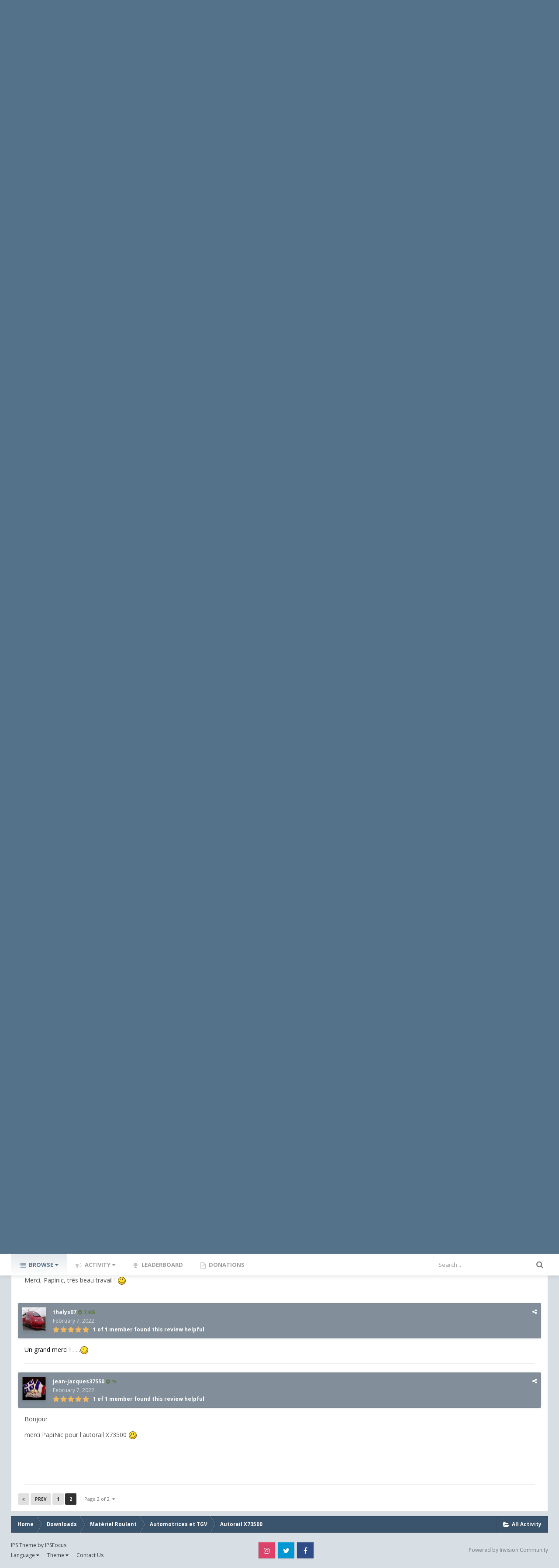

--- FILE ---
content_type: text/html;charset=UTF-8
request_url: https://www.railsim-fr.com/forum/index.php?/files/file/1962-autorail-x73500/&page=2&sort=newest&tab=reviews
body_size: 19092
content:
<!DOCTYPE html>
<html lang="en-US" dir="ltr" class='focus-g2 focus-guest focus-guest-alert focus-topic-compact focus-post-bar focus-post-row tee'>
	<head>
		<title>Autorail X73500 - Page 2 - Automotrices et TGV - RailSim-fr.com</title>
		<!--[if lt IE 9]>
			<link rel="stylesheet" type="text/css" href="https://www.railsim-fr.com/forum/uploads/css_built_4/5e61784858ad3c11f00b5706d12afe52_ie8.css.0edf7b8fcc085385d3a6aee4e6123271.css">
		    <script src="//www.railsim-fr.com/forum/applications/core/interface/html5shiv/html5shiv.js"></script>
		<![endif]-->
		
<meta charset="utf-8">

	<meta name="viewport" content="width=device-width, initial-scale=1">



	
		
			
				<meta property="og:image" content="https://www.railsim-fr.com/forum/screenshots/monthly_2022_02/6200f54e4aae4_AutorailX73500.thumb.jpg.bcac97eba93b78730746756d96497d5a.jpg">
			
		
	

	
		
			
				<meta name="description" content="
	L&#039;Autorail TER (ATER) est un autorail mono caisse bimoteur conçu pour le transport régional.
	 



	Vous allez trouver en téléchargement plusieurs fichiers...">
			
		
	

	
		
			
				<meta property="og:title" content="Autorail X73500">
			
		
	

	
		
			
				<meta property="og:type" content="object">
			
		
	

	
		
			
				<meta property="og:url" content="https://www.railsim-fr.com/forum/index.php?/files/file/1962-autorail-x73500/">
			
		
	

	
		
			
				<meta property="og:description" content="
	L&#039;Autorail TER (ATER) est un autorail mono caisse bimoteur conçu pour le transport régional.
	 



	Vous allez trouver en téléchargement plusieurs fichiers...">
			
		
	

	
		
			
				<meta property="og:updated_time" content="2024-07-09T13:35:21Z">
			
		
	

	
		
			
				<meta property="og:site_name" content="RailSim-fr.com">
			
		
	

	
		
			
				<meta property="og:locale" content="en_US">
			
		
	

<meta name="theme-color" content="#262626">
<link rel="first" href="https://www.railsim-fr.com/forum/index.php?/files/file/1962-autorail-x73500/" /><link rel="prev" href="https://www.railsim-fr.com/forum/index.php?/files/file/1962-autorail-x73500/" /><link rel="canonical" href="https://www.railsim-fr.com/forum/index.php?/files/file/1962-autorail-x73500/&amp;page=2" />


		


	
		
		
			<link href="https://fonts.googleapis.com/css?family=Open%20Sans:300,300i,400,400i,700,700i" rel="stylesheet">
		
	



	<link rel='stylesheet' href='https://www.railsim-fr.com/forum/uploads/css_built_4/341e4a57816af3ba440d891ca87450ff_framework.css.a2f257e2bb9f1cd3a4d6758ccd454fe5.css?v=cbfa739baa' media='all'>

	<link rel='stylesheet' href='https://www.railsim-fr.com/forum/uploads/css_built_4/05e81b71abe4f22d6eb8d1a929494829_responsive.css.7ce2a93d0aa295482ae814e6dab2a908.css?v=cbfa739baa' media='all'>

	<link rel='stylesheet' href='https://www.railsim-fr.com/forum/uploads/css_built_4/20446cf2d164adcc029377cb04d43d17_flags.css.5d8edf02c10a38d9a3698e7db55eb4cd.css?v=cbfa739baa' media='all'>

	<link rel='stylesheet' href='https://www.railsim-fr.com/forum/uploads/css_built_4/90eb5adf50a8c640f633d47fd7eb1778_core.css.f21c3482280c7293802fc9ebbf4b076d.css?v=cbfa739baa' media='all'>

	<link rel='stylesheet' href='https://www.railsim-fr.com/forum/uploads/css_built_4/5a0da001ccc2200dc5625c3f3934497d_core_responsive.css.bd02e2fe51814c2ea75c5b7ed1419bd1.css?v=cbfa739baa' media='all'>

	<link rel='stylesheet' href='https://www.railsim-fr.com/forum/uploads/css_built_4/63225940445060c5a9f21d31e95bf58e_downloads.css.9870014db25a112b287ee05643ae47f6.css?v=cbfa739baa' media='all'>

	<link rel='stylesheet' href='https://www.railsim-fr.com/forum/uploads/css_built_4/20e9fb241d987e07d4fc702c601c3ed8_downloads_responsive.css.efce01fe345d87b7517d3bf35d0f7517.css?v=cbfa739baa' media='all'>




<link rel='stylesheet' href='https://www.railsim-fr.com/forum/uploads/css_built_4/258adbb6e4f3e83cd3b355f84e3fa002_custom.css.8ac0eaccf5ff5dc85f0db2a0d097eaba.css?v=cbfa739baa' media='all'>



		<style id='styleTheme'></style>
		

	<script type='text/javascript'>
		var ipsDebug = false;		
	
		var CKEDITOR_BASEPATH = '//www.railsim-fr.com/forum/applications/core/interface/ckeditor/ckeditor/';
	
		var ipsSettings = {
			
			
			cookie_path: "/forum/",
			
			cookie_prefix: "ips4_",
			
			
			cookie_ssl: true,
			
			imgURL: "",
			baseURL: "//www.railsim-fr.com/forum/",
			jsURL: "//www.railsim-fr.com/forum/applications/core/interface/js/js.php",
			csrfKey: "f72d5cfca9fea4494cf5bac99b6d1baf",
			antiCache: "cbfa739baa",
			disableNotificationSounds: false,
			useCompiledFiles: true,
			links_external: 1,
			memberID: 0,
			analyticsProvider: "none",
			viewProfiles: true,
			
		};
	</script>



<script type='text/javascript' src='https://www.railsim-fr.com/forum/uploads/javascript_global/root_library.js.279730971596bebb4398007675fc56e0.js?v=cbfa739baa' data-ips></script>


<script type='text/javascript' src='https://www.railsim-fr.com/forum/uploads/javascript_global/root_js_lang_1.js.8a76a89c6cb3c541ee20f9584042f421.js?v=cbfa739baa' data-ips></script>


<script type='text/javascript' src='https://www.railsim-fr.com/forum/uploads/javascript_global/root_framework.js.b7149c3d449c186794e25982ab366076.js?v=cbfa739baa' data-ips></script>


<script type='text/javascript' src='https://www.railsim-fr.com/forum/uploads/javascript_core/global_global_core.js.089856bdfe8ada4059c226aa57760b83.js?v=cbfa739baa' data-ips></script>


<script type='text/javascript' src='https://www.railsim-fr.com/forum/uploads/javascript_global/root_front.js.65874805e1c759ce36cc1f64acf3c99d.js?v=cbfa739baa' data-ips></script>


<script type='text/javascript' src='https://www.railsim-fr.com/forum/uploads/javascript_downloads/front_front_view.js.f0da604785b4c843b84b3b6c56d4e614.js?v=cbfa739baa' data-ips></script>


<script type='text/javascript' src='https://www.railsim-fr.com/forum/uploads/javascript_core/front_front_core.js.72d9739c324bcf632dad8a5b8b3aff54.js?v=cbfa739baa' data-ips></script>


<script type='text/javascript' src='https://www.railsim-fr.com/forum/uploads/javascript_global/root_map.js.ba55a70487c5f628e6d5e85e8f4d684e.js?v=cbfa739baa' data-ips></script>



	<script type='text/javascript'>
		
			ips.setSetting( 'date_format', jQuery.parseJSON('"mm\/dd\/yy"') );
		
			ips.setSetting( 'date_first_day', jQuery.parseJSON('0') );
		
			ips.setSetting( 'remote_image_proxy', jQuery.parseJSON('0') );
		
			ips.setSetting( 'ipb_url_filter_option', jQuery.parseJSON('"none"') );
		
			ips.setSetting( 'url_filter_any_action', jQuery.parseJSON('"allow"') );
		
			ips.setSetting( 'bypass_profanity', jQuery.parseJSON('0') );
		
		
	</script>



<script type='application/ld+json'>
{
    "@context": "http://schema.org",
    "@type": "WebApplication",
    "operatingSystem": "N/A",
    "url": "https://www.railsim-fr.com/forum/index.php?/files/file/1962-autorail-x73500/",
    "name": "Autorail X73500",
    "description": "\tL'Autorail TER (ATER) est un autorail mono caisse bimoteur con\u00e7u pour le transport r\u00e9gional.\n\t\u00a0\n\n\n\n\tVous allez trouver en t\u00e9l\u00e9chargement plusieurs fichiers, il faut imp\u00e9rativement en premier le fichier \u00ab\u00a0Autorail X73500 A-TER\u00a0\u00bb qui contient tous les \u00e9l\u00e9ments utiles au bon fonctionnement et la notice pour les autres, vous pouvez charger le tout ou seulement une s\u00e9lection de votre choix, \u00e0 vous de voir.\n",
    "applicationCategory": "Automotrices et TGV",
    "downloadUrl": "https://www.railsim-fr.com/forum/index.php?/files/file/1962-autorail-x73500/&do=download",
    "dateCreated": "2022-02-07T10:32:46+0000",
    "fileSize": "469.49 MB",
    "softwareVersion": "1.0.0",
    "author": {
        "@type": "Person",
        "name": "PapiNic",
        "url": "https://www.railsim-fr.com/forum/index.php?/profile/388-papinic/",
        "image": "https://www.railsim-fr.com/forum/uploads/profile/photo-thumb-388.jpg"
    },
    "interactionStatistic": [
        {
            "@type": "InteractionCounter",
            "interactionType": "http://schema.org/ViewAction",
            "userInteractionCount": 39368
        },
        {
            "@type": "InteractionCounter",
            "interactionType": "http://schema.org/DownloadAction",
            "userInteractionCount": 30659
        },
        {
            "@type": "InteractionCounter",
            "interactionType": "http://schema.org/CommentAction",
            "userInteractionCount": 4
        },
        {
            "@type": "InteractionCounter",
            "interactionType": "http://schema.org/ReviewAction",
            "userInteractionCount": 35
        }
    ],
    "dateModified": "2024-07-09T13:35:21+0000",
    "aggregateRating": {
        "@type": "AggregateRating",
        "ratingValue": 4.9,
        "reviewCount": 35,
        "bestRating": "5"
    },
    "screenshot": [
        {
            "@type": "ImageObject",
            "url": "https://www.railsim-fr.com/forum/screenshots/monthly_2022_02/6200f4d2b7d60_AutorailX73500.jpg.cc466169a5a589f77b4af381ce4b437e.jpg",
            "thumbnail": {
                "@type": "ImageObject",
                "url": "https://www.railsim-fr.com/forum/screenshots/monthly_2022_02/6200f54e4aae4_AutorailX73500.thumb.jpg.bcac97eba93b78730746756d96497d5a.jpg"
            }
        }
    ],
    "commentCount": 4
}	
</script>

<script type='application/ld+json'>
{
    "@context": "http://www.schema.org",
    "@type": "WebSite",
    "name": "RailSim-fr.com",
    "url": "https://www.railsim-fr.com/forum/",
    "potentialAction": {
        "type": "SearchAction",
        "query-input": "required name=query",
        "target": "https://www.railsim-fr.com/forum/index.php?/search/&q={query}"
    },
    "inLanguage": [
        {
            "@type": "Language",
            "name": "English (USA)",
            "alternateName": "en-US"
        },
        {
            "@type": "Language",
            "name": "Fran\u00e7ais",
            "alternateName": "fr-FR"
        }
    ]
}	
</script>

<script type='application/ld+json'>
{
    "@context": "http://www.schema.org",
    "@type": "Organization",
    "name": "RailSim-fr.com",
    "url": "https://www.railsim-fr.com/forum/",
    "logo": "https://www.railsim-fr.com/forum/uploads/monthly_2019_03/logo3.png.403184288745afb0ef8ed9192dc20d15.png",
    "address": {
        "@type": "PostalAddress",
        "streetAddress": "",
        "addressLocality": null,
        "addressRegion": null,
        "postalCode": null,
        "addressCountry": null
    }
}	
</script>

<script type='application/ld+json'>
{
    "@context": "http://schema.org",
    "@type": "BreadcrumbList",
    "itemListElement": [
        {
            "@type": "ListItem",
            "position": 1,
            "item": {
                "@id": "https://www.railsim-fr.com/forum/index.php?/files/",
                "name": "Downloads"
            }
        },
        {
            "@type": "ListItem",
            "position": 2,
            "item": {
                "@id": "https://www.railsim-fr.com/forum/index.php?/files/category/1-mat%C3%A9riel-roulant/",
                "name": "Matériel Roulant"
            }
        },
        {
            "@type": "ListItem",
            "position": 3,
            "item": {
                "@id": "https://www.railsim-fr.com/forum/index.php?/files/category/10-automotrices-et-tgv/",
                "name": "Automotrices et TGV"
            }
        }
    ]
}	
</script>

<script type='application/ld+json'>
{
    "@context": "http://schema.org",
    "@type": "ContactPage",
    "url": "https://www.railsim-fr.com/forum/index.php?/contact/"
}	
</script>


		
		
		
<script type='text/javascript'>$(document).ready(function(){
  
function debounce(func, wait, immediate) { var timeout; return function() { var context = this, args = arguments; var later = function() { timeout = null; if (!immediate) func.apply(context, args); }; var callNow = immediate && !timeout; clearTimeout(timeout); timeout = setTimeout(later, wait); if (callNow) func.apply(context, args); }; };

/* Desktop = 30, Tablet = 20, Mobile = 10 */
var detectDevice = function(){ var grabPageWidth = $('body').css('min-width'); return parseFloat(grabPageWidth, 10); }
detectDevice();

// Relocate search bar
var relocateSearch = function(){ if (detectDevice() > 25){ $("#elSearch").prependTo(".ipsfocus-search"); } else { $("#elSearch").prependTo(".mobile-search"); } }
relocateSearch();

var resizeWindow = function(){ var wClasses = "wDesktop wTablet wMobile"; if(detectDevice() === 30){ $("html").removeClass(wClasses).addClass("wDesktop"); } else if(detectDevice() === 20){ $("html").removeClass(wClasses).addClass("wTablet"); } else { $("html").removeClass(wClasses).addClass("wMobile"); }}
resizeWindow();

// Bug fix: The resize event is triggered when tablets and mobiles are scrolled, breaking the search bar in Android and Chrome
var cachedDevice = detectDevice();

// Run width functions after 500ms pause
$(window).resize(debounce(function(){ var newDevice = detectDevice(); if(newDevice !== cachedDevice){
	resizeWindow();
	relocateSearch();
	cachedDevice = newDevice;
}}, 500));


/* Navigation */            
function ipsfocusNavigation() {
	
	var navwidth = 0;
	var morewidth = $('.ipsNavBar_primary .focus-nav-more').outerWidth(true);
	$('.ipsNavBar_primary > ul > li:not(.focus-nav-more)').each(function() {
		navwidth += $(this).outerWidth( true ) + 2;
	});
	var availablespace = $('.ipsNavBar_primary').outerWidth(true) - morewidth;
	if (availablespace > 0 && navwidth > availablespace) {
		var lastItem = $('.ipsNavBar_primary > ul > li:not(.focus-nav-more)').last();
		lastItem.attr('data-width', lastItem.outerWidth(true));
		lastItem.prependTo($('.ipsNavBar_primary .focus-nav-more > ul'));
		ipsfocusNavigation();
	} else {
		var firstMoreElement = $('.ipsNavBar_primary li.focus-nav-more li').first();
		if (navwidth + firstMoreElement.data('width') < availablespace) {
			firstMoreElement.insertBefore($('.ipsNavBar_primary .focus-nav-more'));
		}
	}
	
	if ($('.focus-nav-more li').length > 0) {
		$('.focus-nav-more').removeClass('focus-nav-hidden');
	} else {
		$('.focus-nav-more').addClass('focus-nav-hidden');
	}
	
}

$(window).on('load',function(){
	$(".ipsNavBar_primary").removeClass("focus-nav-loading");
  	ipsfocusNavigation();
});

$(window).on('resize',function(){
	ipsfocusNavigation();
});

// Make hover navigation work with touch devices
// http://osvaldas.info/drop-down-navigation-responsive-and-touch-friendly
;(function(e,t,n,r){e.fn.doubleTapToGo=function(r){if(!("ontouchstart"in t)&&!navigator.msMaxTouchPoints&&!navigator.userAgent.toLowerCase().match(/windows phone os 7/i))return false;this.each(function(){var t=false;e(this).on("click",function(n){var r=e(this);if(r[0]!=t[0]){n.preventDefault();t=r}});e(n).on("click touchstart MSPointerDown",function(n){var r=true,i=e(n.target).parents();for(var s=0;s<i.length;s++)if(i[s]==t[0])r=false;if(r)t=false})});return this}})(jQuery,window,document);

$('.ipsNavBar_primary > ul > li:has(ul)').doubleTapToGo();

// Hide post controls if empty
$(".cPost .ipsComment_controls li.ipsHide:only-child").closest('.ipsItemControls').addClass('iIC-no-buttons');
$(".cPost .ipsReact .ipsReact_blurb.ipsHide:only-child").closest('.ipsItemControls').addClass('iIC-no-react');



});</script>
		
		
		
<script>

	var focusEditorBackgrounds = ".tee .content-wrapper, .tee .ipsApp .ipsNavBar_primary > ul > li[data-active] > a, .tee .ipsApp .ipsBreadcrumb, .tee .ipsItemStatus.ipsItemStatus_large, .tee .ipsItemStatus.ipsItemStatus_large.ipsItemStatus_read, .tee .ipsWidget_title, .tee .ipsWidget.ipsWidget_vertical .ipsWidget_title, .tee .ipsWidget.ipsWidget_horizontal .ipsWidget_title, .tee .ipsApp .ipsButton_important, .tee .ipsApp .ipsButton_primary, .tee .ipsButtonBar, .tee .cPost:before, .tee #ipsLayout_body .cAuthorPane_mobile, .tee .ipsType_sectionTitle, .tee img[src*='default_photo'], .tee .ipsPagination.ipsPagination_mini a";

	var focusEditorText = ".tee .ipsApp .ipsNavBar_primary > ul > li[data-active] > a";

	var themeColourCookie = ips.utils.cookie.get( '_themeColour' );
	
	if ( themeColourCookie != null) {
		$("#styleTheme").replaceWith('<style id="styleTheme">' + focusEditorBackgrounds + '{ background-color: ' + themeColourCookie + ' }' + focusEditorText + '{ color: ' + themeColourCookie + ' }</style>');
	}
	else{
		$("#styleTheme").replaceWith('<style id="styleTheme">' + focusEditorBackgrounds + '{ background-color: #55728b }' + focusEditorText + '{ color: #55728b }</style>');
	}




/*! modernizr 3.5.0 (Custom Build) | MIT *
 * https://modernizr.com/download/?-csspositionsticky-setclasses !*/
!function(e,n,s){function t(e,n){return typeof e===n}function o(){var e,n,s,o,a,i,f;for(var c in r)if(r.hasOwnProperty(c)){if(e=[],n=r[c],n.name&&(e.push(n.name.toLowerCase()),n.options&&n.options.aliases&&n.options.aliases.length))for(s=0;s<n.options.aliases.length;s++)e.push(n.options.aliases[s].toLowerCase());for(o=t(n.fn,"function")?n.fn():n.fn,a=0;a<e.length;a++)i=e[a],f=i.split("."),1===f.length?Modernizr[f[0]]=o:(!Modernizr[f[0]]||Modernizr[f[0]]instanceof Boolean||(Modernizr[f[0]]=new Boolean(Modernizr[f[0]])),Modernizr[f[0]][f[1]]=o),l.push((o?"":"no-")+f.join("-"))}}function a(e){var n=c.className,s=Modernizr._config.classPrefix||"";if(u&&(n=n.baseVal),Modernizr._config.enableJSClass){var t=new RegExp("(^|\s)"+s+"no-js(\s|$)");n=n.replace(t,"$1"+s+"js$2")}Modernizr._config.enableClasses&&(n+=" "+s+e.join(" "+s),u?c.className.baseVal=n:c.className=n)}function i(){return"function"!=typeof n.createElement?n.createElement(arguments[0]):u?n.createElementNS.call(n,"http://www.w3.org/2000/svg",arguments[0]):n.createElement.apply(n,arguments)}var l=[],r=[],f={_version:"3.5.0",_config:{classPrefix:"",enableClasses:!0,enableJSClass:!0,usePrefixes:!0},_q:[],on:function(e,n){var s=this;setTimeout(function(){n(s[e])},0)},addTest:function(e,n,s){r.push({name:e,fn:n,options:s})},addAsyncTest:function(e){r.push({name:null,fn:e})}},Modernizr=function(){};Modernizr.prototype=f,Modernizr=new Modernizr;var c=n.documentElement,u="svg"===c.nodeName.toLowerCase(),p=f._config.usePrefixes?" -webkit- -moz- -o- -ms- ".split(" "):["",""];f._prefixes=p,Modernizr.addTest("csspositionsticky",function(){var e="position:",n="sticky",s=i("a"),t=s.style;return t.cssText=e+p.join(n+";"+e).slice(0,-e.length),-1!==t.position.indexOf(n)}),o(),a(l),delete f.addTest,delete f.addAsyncTest;for(var m=0;m<Modernizr._q.length;m++)Modernizr._q[m]();e.Modernizr=Modernizr}(window,document);



$(document).ready(function(){
	
	
	
	// Add picker icon to elUserNav
	var editorTooltip = $('.focus-editor').css('content').slice(1, -1);
	$("#elUserNav").append("<li class='cUserNav_icon'><a href='#' class='ipsfocus-toggleEditor' data-ipsTooltip title='" + editorTooltip + "'><i class='fa fa-paint-brush'></i></a></li>");
	// Add picker icon to mobiles
	$("#elMobileNav li[data-ipsDrawer]").before("<li><a href='#' class='ipsfocus-toggleEditor'><i class='fa fa-paint-brush'></i></a></li>");
	$(".ipsfocus-toggleEditor").on('click', function( event ) {
	    event.preventDefault();
	    $(".focus-editor").slideToggle();
	});
	$("#themeEditor span").click(function(){
		var primaryColour = $(this).css("background-color");
		$("#styleTheme").replaceWith('<style id="styleTheme">' + focusEditorBackgrounds + '{ background-color: ' + primaryColour + '}' + focusEditorText + '{ color: ' + primaryColour + '} </style>');
		ips.utils.cookie.set( '_themeColour', '' + primaryColour + '', true );
	});
	
	
	
	
		if (!Modernizr.csspositionsticky) {
			
			var navwrap = $('.no-csspositionsticky .nav-bar-wrap');
			var navbar = $('.no-csspositionsticky .nav-bar');
			  
			$(window).scroll( function() {
			    if ($(window).scrollTop() > navwrap.offset().top)
			        navbar.addClass('nav-bar-sticky');
			    else
			        navbar.removeClass('nav-bar-sticky');
			} );
			
		}
	
	
});
</script>
		
		

	</head>
	<body class='ipsApp ipsApp_front ipsJS_none ipsClearfix' data-controller='core.front.core.app' data-message="" data-pageApp='downloads' data-pageLocation='front' data-pageModule='downloads' data-pageController='view'>
		
		<a href='#elContent' class='ipsHide' title='Go to main content on this page' accesskey='m'>Jump to content</a>
		
		
<ul id='elMobileNav' class='ipsList_inline ipsResponsive_hideDesktop ipsResponsive_block' data-controller='core.front.core.mobileNav' data-default="downloads_file">
	
		
			
			
				
				
			
				
				
			
				
					<li id='elMobileBreadcrumb'>
						<a href='https://www.railsim-fr.com/forum/index.php?/files/category/10-automotrices-et-tgv/'>
							<span>Automotrices et TGV</span>
						</a>
					</li>
				
				
			
				
				
			
		
	
	
	
	<li >
		<a data-action="defaultStream" class='ipsType_light'  href='https://www.railsim-fr.com/forum/index.php?/discover/'><i class='icon-newspaper'></i></a>
	</li>

	
		<li class='ipsJS_show'>
			<a href='https://www.railsim-fr.com/forum/index.php?/search/' data-action="mobileSearch"><i class='fa fa-search'></i></a>
		</li>
	
	<li data-ipsDrawer data-ipsDrawer-drawerElem='#elMobileDrawer'>
		<a href='#'>
			
			
				
			
			
			
			<i class='fa fa-navicon'></i>
		</a>
	</li>
</ul>
		<div class='mobile-search'></div>
		
		<div id='ipsLayout_header'>
			<header id='header'>
				<div class='ipsLayout_container flex flex-jB'>
					<div class='flex01 flex11-t'>


<a href='https://www.railsim-fr.com/forum/' class='logo' accesskey='1'><img src="https://www.railsim-fr.com/forum/uploads/monthly_2019_03/logo3.png.403184288745afb0ef8ed9192dc20d15.png" alt='RailSim-fr.com'></a>
</div>
					<div class='user-links user-links-sep'>

	<ul id='elUserNav' class='ipsList_inline cSignedOut'>
		
		<li id='elSignInLink'>
			
				<a href='https://www.railsim-fr.com/forum/index.php?/login/' data-ipsMenu-closeOnClick="false" data-ipsMenu id='elUserSignIn'>
					Existing user? Sign In &nbsp;<i class='fa fa-caret-down'></i>
				</a>
			
			
<div id='elUserSignIn_menu' class='ipsMenu ipsMenu_auto ipsHide'>
	<div data-role="loginForm">
		
		
			
				
<form accept-charset='utf-8' class="ipsPad ipsForm ipsForm_vertical" method='post' action='https://www.railsim-fr.com/forum/index.php?/login/' data-ipsValidation novalidate>
	<input type="hidden" name="login__standard_submitted" value="1">
	
		<input type="hidden" name="csrfKey" value="f72d5cfca9fea4494cf5bac99b6d1baf">
	
	<h4 class="ipsType_sectionHead">Sign In</h4>
	<br><br>
	<ul class='ipsList_reset'>
		
			
				
					<li class="ipsFieldRow ipsFieldRow_noLabel ipsFieldRow_fullWidth">
						<input type="text" required placeholder="Display Name" name='auth' id='auth'>
					</li>
				
			
				
					<li class="ipsFieldRow ipsFieldRow_noLabel ipsFieldRow_fullWidth">
						<input type="password" required placeholder="Password" name='password' id='password'>
					</li>
				
			
				
					
<li class='ipsFieldRow ipsFieldRow_checkbox ipsClearfix ' id="9c7ffa65f11c317804907d1e35f70d9d">
	
		
		
<input type="hidden" name="remember_me" value="0">
<span class='ipsCustomInput'>
	<input
		type='checkbox'
		name='remember_me_checkbox'
		value='1'
		id="check_9c7ffa65f11c317804907d1e35f70d9d"
		data-toggle-id="9c7ffa65f11c317804907d1e35f70d9d"
		checked aria-checked='true'
		
		
		
		
		
		
	>
	
	<span></span>
</span>


		
		<div class='ipsFieldRow_content'>
			<label class='ipsFieldRow_label' for='check_9c7ffa65f11c317804907d1e35f70d9d'>Remember me </label>
			


<span class='ipsFieldRow_desc'>
	Not recommended on shared computers
</span>
			
			
		</div>
	
</li>
				
			
				
					
<li class='ipsFieldRow ipsFieldRow_checkbox ipsClearfix ' id="447c4ee74bbd7ef2ff264d7b7231e3e7">
	
		
		
<input type="hidden" name="signin_anonymous" value="0">
<span class='ipsCustomInput'>
	<input
		type='checkbox'
		name='signin_anonymous_checkbox'
		value='1'
		id="check_447c4ee74bbd7ef2ff264d7b7231e3e7"
		data-toggle-id="447c4ee74bbd7ef2ff264d7b7231e3e7"
		aria-checked='false'
		
		
		
		
		
		
	>
	
	<span></span>
</span>


		
		<div class='ipsFieldRow_content'>
			<label class='ipsFieldRow_label' for='check_447c4ee74bbd7ef2ff264d7b7231e3e7'>Sign in anonymously </label>
			
			
			
		</div>
	
</li>
				
			
		
		<li class="ipsFieldRow ipsFieldRow_fullWidth">
			<br>
			<button type="submit" class="ipsButton ipsButton_primary ipsButton_small" id="elSignIn_submit">Sign In</button>
			<br>
			<p class="ipsType_right ipsType_small">
				<a href='https://www.railsim-fr.com/forum/index.php?/lostpassword/' data-ipsDialog data-ipsDialog-title='Forgot your password?'>Forgot your password?</a>
			</p>
		</li>
	</ul>
</form>
			
		
		
	</div>
</div>
		</li>
		
			<li>
				<a href='https://www.railsim-fr.com/forum/index.php?/register/' data-ipsDialog data-ipsDialog-size='narrow' data-ipsDialog-title='Sign Up' id='elRegisterButton'>
						Sign Up
				</a>
			</li>
		
		
	</ul>
</div>
				</div>
			</header>
		</div>
		
		<div class='content-wrapper'>

			<div class='nav-bar-wrap'>
				<div class='nav-bar'>
					<div class='ipsLayout_container flex flex-jB'>
						<div class='focus-nav'>

	<nav>
		<div class='ipsNavBar_primary focus-nav-loading'>
			
				<div id='elSearch' class='ipsPos_right' data-controller='core.front.core.quickSearch' data-default="downloads_file">
					<form accept-charset='utf-8' action='//www.railsim-fr.com/forum/index.php?/search/' method='post'>
						<a href='#' id='elSearchFilter' data-ipsMenu data-ipsMenu-selectable='radio' data-ipsMenu-appendTo='#elSearch' class="ipsHide">
							<span data-role='searchingIn'>
								
									
										This File
										
										
											<input name="type" value="downloads_file" data-role="searchFilter" type="hidden">
										
											<input name="item" value="1962" data-role="searchFilter" type="hidden">
										
										
								
							</span>
							<i class='fa fa-caret-down'></i>
						</a>
						<input type="hidden" name="type" value="downloads_file" data-role="searchFilter">
						<ul id='elSearchFilter_menu' class='ipsMenu ipsMenu_selectable ipsMenu_narrow ipsHide'>
							<li class='ipsMenu_item ' data-ipsMenuValue='all'>
								<a href='https://www.railsim-fr.com/forum/index.php?app=core&amp;module=search&amp;controller=search&amp;csrfKey=f72d5cfca9fea4494cf5bac99b6d1baf' title='All Content'>All Content</a>
							</li>
							<li class='ipsMenu_sep'><hr></li>
							
								
								
									<li class='ipsMenu_item ipsMenu_itemChecked' data-ipsMenuValue='{&quot;type&quot;:&quot;downloads_file&quot;,&quot;item&quot;:1962}' data-options='{&quot;type&quot;:&quot;downloads_file&quot;,&quot;item&quot;:1962}'>
										<a href='#'>This File</a>
									</li>
								
									<li class='ipsMenu_item ' data-ipsMenuValue='{&quot;type&quot;:&quot;downloads_file&quot;,&quot;nodes&quot;:10}' data-options='{&quot;type&quot;:&quot;downloads_file&quot;,&quot;nodes&quot;:10}'>
										<a href='#'>This Category</a>
									</li>
								
								<li class='ipsMenu_sep'><hr></li>
							
							<li data-role='globalSearchMenuOptions'></li>
							<li class='ipsMenu_item ipsMenu_itemNonSelect'>
								<a href='https://www.railsim-fr.com/forum/index.php?/search/' accesskey='4'><i class='fa fa-cog'></i> Advanced Search</a>
							</li>
						</ul>
						<input type='search' id='elSearchField' placeholder='Search...' name='q'>
						<button type='submit'><i class='fa fa-search'></i></button>
					</form>
				</div>
			
			<ul data-role="primaryNavBar">
				


	
		
		
			
		
		<li class='ipsNavBar_active' data-active id='elNavSecondary_1' data-role="navBarItem" data-navApp="core" data-navExt="CustomItem">
			
			
				<a href="https://www.railsim-fr.com/forum/"  data-navItem-id="1" data-navDefault class='nav-arrow'>
					Browse<i class='fa fa-caret-down'></i>
				</a>
			
			
				<ul class='ipsNavBar_secondary ' data-role='secondaryNavBar'>
					


	
	

	
		
		
		<li  id='elNavSecondary_10' data-role="navBarItem" data-navApp="forums" data-navExt="Forums">
			
			
				<a href="https://www.railsim-fr.com/forum/index.php"  data-navItem-id="10"  >
					Forums
				</a>
			
			
		</li>
	
	

	
		
		
			
		
		<li class='ipsNavBar_active' data-active id='elNavSecondary_11' data-role="navBarItem" data-navApp="downloads" data-navExt="Downloads">
			
			
				<a href="https://www.railsim-fr.com/forum/index.php?/files/"  data-navItem-id="11" data-navDefault >
					Downloads
				</a>
			
			
		</li>
	
	

	
		
		
		<li  id='elNavSecondary_12' data-role="navBarItem" data-navApp="core" data-navExt="Guidelines">
			
			
				<a href="https://www.railsim-fr.com/forum/index.php?/guidelines/"  data-navItem-id="12"  >
					Guidelines
				</a>
			
			
		</li>
	
	

	
		
		
		<li  id='elNavSecondary_13' data-role="navBarItem" data-navApp="core" data-navExt="StaffDirectory">
			
			
				<a href="https://www.railsim-fr.com/forum/index.php?/staff/"  data-navItem-id="13"  >
					Staff
				</a>
			
			
		</li>
	
	

	
		
		
		<li  id='elNavSecondary_14' data-role="navBarItem" data-navApp="core" data-navExt="OnlineUsers">
			
			
				<a href="https://www.railsim-fr.com/forum/index.php?/online/"  data-navItem-id="14"  >
					Online Users
				</a>
			
			
		</li>
	
	

	
		
		
		<li  id='elNavSecondary_15' data-role="navBarItem" data-navApp="core" data-navExt="Leaderboard">
			
			
				<a href="https://www.railsim-fr.com/forum/index.php?/leaderboard/"  data-navItem-id="15"  >
					Leaderboard
				</a>
			
			
		</li>
	
	

					<li class='ipsHide' id='elNavigationMore_1' data-role='navMore'>
						<a href='#' data-ipsMenu data-ipsMenu-appendTo='#elNavigationMore_1' id='elNavigationMore_1_dropdown'>More <i class='fa fa-caret-down'></i></a>
						<ul class='ipsHide ipsMenu ipsMenu_auto' id='elNavigationMore_1_dropdown_menu' data-role='moreDropdown'></ul>
					</li>
				</ul>
			
		</li>
	
	

	
		
		
		<li  id='elNavSecondary_2' data-role="navBarItem" data-navApp="core" data-navExt="CustomItem">
			
			
				<a href="https://www.railsim-fr.com/forum/index.php?/discover/"  data-navItem-id="2"  class='nav-arrow'>
					Activity<i class='fa fa-caret-down'></i>
				</a>
			
			
				<ul class='ipsNavBar_secondary ipsHide' data-role='secondaryNavBar'>
					


	
		
		
		<li  id='elNavSecondary_4' data-role="navBarItem" data-navApp="core" data-navExt="AllActivity">
			
			
				<a href="https://www.railsim-fr.com/forum/index.php?/discover/"  data-navItem-id="4"  >
					All Activity
				</a>
			
			
		</li>
	
	

	
	

	
	

	
	

	
		
		
		<li  id='elNavSecondary_8' data-role="navBarItem" data-navApp="core" data-navExt="Search">
			
			
				<a href="https://www.railsim-fr.com/forum/index.php?/search/"  data-navItem-id="8"  >
					Search
				</a>
			
			
		</li>
	
	

	
	

					<li class='ipsHide' id='elNavigationMore_2' data-role='navMore'>
						<a href='#' data-ipsMenu data-ipsMenu-appendTo='#elNavigationMore_2' id='elNavigationMore_2_dropdown'>More <i class='fa fa-caret-down'></i></a>
						<ul class='ipsHide ipsMenu ipsMenu_auto' id='elNavigationMore_2_dropdown_menu' data-role='moreDropdown'></ul>
					</li>
				</ul>
			
		</li>
	
	

	
		
		
		<li  id='elNavSecondary_16' data-role="navBarItem" data-navApp="core" data-navExt="Leaderboard">
			
			
				<a href="https://www.railsim-fr.com/forum/index.php?/leaderboard/"  data-navItem-id="16"  >
					Leaderboard
				</a>
			
			
		</li>
	
	

	
		
		
		<li  id='elNavSecondary_17' data-role="navBarItem" data-navApp="donate" data-navExt="Donate">
			
			
				<a href="https://www.railsim-fr.com/forum/index.php?/donate/"  data-navItem-id="17"  >
					Donations
				</a>
			
			
		</li>
	
	

				<li class="focus-nav-more focus-nav-hidden">
                	<a href="#"> More <i class="fa fa-caret-down"></i></a>
                	<ul class='ipsNavBar_secondary'></ul>
                </li>
			</ul>
		</div>
	</nav>
</div>
						<div class='ipsfocus-search'></div>
					</div>
				</div>
			</div>
			
			<main id='ipsLayout_body' class='ipsLayout_container'>
				<div class='content-wrap'>
					
					<div class='content-padding'>
					
						<div class='precontent-blocks'>
							
							<div class='ipsfocus-breadcrumb'>
								
<nav class='ipsBreadcrumb ipsBreadcrumb_top ipsFaded_withHover'>
	

	<ul class='ipsList_inline ipsPos_right'>
		
		<li >
			<a data-action="defaultStream" class='ipsType_light '  href='https://www.railsim-fr.com/forum/index.php?/discover/'><i class='icon-newspaper'></i> <span>All Activity</span></a>
		</li>
		
	</ul>

	<ul data-role="breadcrumbList">
		<li>
			<a title="Home" href='https://www.railsim-fr.com/forum/'>
				<span><i class='fa fa-home'></i> Home <i class='fa fa-angle-right'></i></span>
			</a>
		</li>
		
		
			<li>
				
					<a href='https://www.railsim-fr.com/forum/index.php?/files/'>
						<span>Downloads <i class='fa fa-angle-right'></i></span>
					</a>
				
			</li>
		
			<li>
				
					<a href='https://www.railsim-fr.com/forum/index.php?/files/category/1-mat%C3%A9riel-roulant/'>
						<span>Matériel Roulant <i class='fa fa-angle-right'></i></span>
					</a>
				
			</li>
		
			<li>
				
					<a href='https://www.railsim-fr.com/forum/index.php?/files/category/10-automotrices-et-tgv/'>
						<span>Automotrices et TGV <i class='fa fa-angle-right'></i></span>
					</a>
				
			</li>
		
			<li>
				
					Autorail X73500
				
			</li>
		
	</ul>
</nav>
								
<ul class='ipsfocus_social iconButtons'>
	<li><a href="https://www.instagram.com/ipsfocus/" class="ipsfocus_sInstagram" target="_blank">Instagram</a></li>
<li><a href="https://twitter.com/ipsfocus" class="ipsfocus_sTwitter" target="_blank">Twitter</a></li>
<li><a href="https://www.facebook.com/ipsfocus" class="ipsfocus_sFacebook" target="_blank">Facebook</a></li>
</ul>
							</div>
							
							
							
							
							<div class='focus-editor'>
					            <ul id='themeEditor'>
									<li><span style='background: #35b9d5'>Sky</span></li>
									<li><span style='background: #346f99'>Blueberry</span></li>
									<li><span style='background: #55728b'>Slate</span></li>
									<li><span style='background: #8f73dc'>Blackcurrant</span></li>
									<li><span style='background: #e97fbb'>Watermelon</span></li>
									<li><span style='background: #e3585a'>Strawberry</span></li>
									<li><span style='background: #ef785c'>Orange</span></li>
									<li><span style='background: #f0ae4f'>Banana</span></li>
									<li><span style='background: #6ab453'>Apple</span></li>
									<li><span style='background: #349968'>Emerald</span></li>
									<li><span style='background: #71665b'>Chocolate</span></li>
									<li><span style='background: #333333'>Charcoal</span></li>
								</ul>
							</div>
				            
							
							
							

							


							
							
							
							
							
						</div>
						
						<div id='ipsLayout_contentArea'>
							<div id='ipsLayout_contentWrapper'>
								
								<div id='ipsLayout_mainArea'>
									<a id='elContent'></a>
									
									
									
									

	<div class='cWidgetContainer '  data-role='widgetReceiver' data-orientation='horizontal' data-widgetArea='header'>
		<ul class='ipsList_reset'>
			
				
					
					<li class='ipsWidget ipsWidget_horizontal ipsBox ipsWidgetHide ipsHide' data-blockID='app_core_announcements_announcements' data-blockConfig="true" data-blockTitle="Announcements" data-blockErrorMessage="This block cannot be shown. This could be because it needs configuring, is unable to show on this page, or will show after reloading this page." data-controller='core.front.widgets.block'></li>
				
			
		</ul>
	</div>

									


<div>
	<div class='ipsColumns ipsColumns_collapsePhone ipsClearfix'>
		<div class='ipsColumn ipsColumn_fluid'>
			<div class='ipsPageHeader ipsClearfix ipsSpacer_bottom'>
				<h1 class='ipsType_pageTitle ipsContained_container'>
					
					
					
					
					
						<span class='ipsType_break ipsContained'>Autorail X73500 1.0.0</span>
					
				</h1>

				

				
					<div>
						
<div  class='ipsClearfix ipsRating  ipsRating_large'>
	
	<ul class='ipsRating_collective'>
		
			
				<li class='ipsRating_on'>
					<i class='fa fa-star'></i>
				</li>
			
		
			
				<li class='ipsRating_on'>
					<i class='fa fa-star'></i>
				</li>
			
		
			
				<li class='ipsRating_on'>
					<i class='fa fa-star'></i>
				</li>
			
		
			
				<li class='ipsRating_on'>
					<i class='fa fa-star'></i>
				</li>
			
		
			
				<li class='ipsRating_half'>
					<i class='fa fa-star-half'></i><i class='fa fa-star-half fa-flip-horizontal'></i>
				</li>
			
		
	</ul>
</div>&nbsp;&nbsp; <span class='ipsType_normal ipsType_light'>(35 reviews)</span>
					</div>
				

				<div class='ipsPos_right ipsResponsive_noFloat ipsResponsive_hidePhone'>
					

<div data-followApp='downloads' data-followArea='file' data-followID='1962' data-controller='core.front.core.followButton'>
	
		<span class='ipsType_light ipsType_blendLinks ipsResponsive_hidePhone ipsResponsive_inline'><i class='fa fa-info-circle'></i> <a href='https://www.railsim-fr.com/forum/index.php?/login/' title='Go to the sign in page'>Sign in to follow this</a>&nbsp;&nbsp;</span>
	
	

	<div class="ipsFollow ipsPos_middle ipsButton ipsButton_link ipsButton_verySmall " data-role="followButton">
		
			<a href='https://www.railsim-fr.com/forum/index.php?app=core&amp;module=system&amp;controller=notifications&amp;do=followers&amp;follow_app=downloads&amp;follow_area=file&amp;follow_id=1962' title='See who follows this' class='ipsType_blendLinks ipsType_noUnderline' data-ipsTooltip data-ipsDialog data-ipsDialog-size='narrow' data-ipsDialog-title='Who follows this'>Followers</a>
			<a class='ipsCommentCount' href='https://www.railsim-fr.com/forum/index.php?app=core&amp;module=system&amp;controller=notifications&amp;do=followers&amp;follow_app=downloads&amp;follow_area=file&amp;follow_id=1962' title='See who follows this' data-ipsTooltip data-ipsDialog data-ipsDialog-size='narrow' data-ipsDialog-title='Who follows this'>5</a>
		
	</div>

</div>
				</div>
				<div class='ipsPos_right ipsResponsive_noFloat ipsResponsive_hidePhone'>
					






				</div>
			</div>

			<div class='ipsBox ipsPad'>
			<div class='ipsPhotoPanel ipsPhotoPanel_tiny ipsClearfix ipsSpacer_bottom'>
				


	<a href="https://www.railsim-fr.com/forum/index.php?/profile/388-papinic/" data-ipsHover data-ipsHover-target="https://www.railsim-fr.com/forum/index.php?/profile/388-papinic/&amp;do=hovercard" class="ipsUserPhoto ipsUserPhoto_tiny" title="Go to PapiNic's profile">
		<img src='https://www.railsim-fr.com/forum/uploads/profile/photo-thumb-388.jpg' alt='PapiNic'>
	</a>

				<div>
					<p class='ipsType_reset ipsType_large ipsType_blendLinks'>
						By 
<a href='https://www.railsim-fr.com/forum/index.php?/profile/388-papinic/' data-ipsHover data-ipsHover-target='https://www.railsim-fr.com/forum/index.php?/profile/388-papinic/&amp;do=hovercard&amp;referrer=https%253A%252F%252Fwww.railsim-fr.com%252Fforum%252Findex.php%253F%252Ffiles%252Ffile%252F1962-autorail-x73500%252F%2526page%253D2%2526sort%253Dnewest%2526tab%253Dreviews' title="Go to PapiNic's profile" class="ipsType_break">PapiNic</a>
					</p>
					
					<ul class='ipsList_inline'>
						
							<li><a href='https://www.railsim-fr.com/forum/index.php?/profile/388-papinic/content/&amp;type=downloads_file'>Find their other files</a></li>
						
						
					</ul>
					
				</div>
			</div>

			
			
			</div>
		</div>

	</div>

	

	
	

	<div class='ipsBox ipsSpacer_top'>
		
			<section>
				<h2 class='ipsType_sectionTitle ipsType_reset ipsHide'>1 Screenshot</h2>
				<div class='ipsPad ipsAreaBackground'>
					<div class='ipsCarousel ipsClearfix' data-ipsCarousel data-ipsCarousel-showDots>
						<ul class='cDownloadsCarousel ipsClearfix' data-role="carouselItems">
							
							
								<li class='ipsCarousel_item ipsAreaBackground_reset ipsPad_half'>
									<span style="background-image: url( 'https://www.railsim-fr.com/forum/screenshots/monthly_2022_02/6200f54e4aae4_AutorailX73500.thumb.jpg.bcac97eba93b78730746756d96497d5a.jpg' )" class="ipsThumb ipsThumb_medium ipsThumb_bg ipsCursor_pointer" data-ipsLightbox data-ipsLightbox-group="download_1962" data-fullURL="https://www.railsim-fr.com/forum/screenshots/monthly_2022_02/6200f4d2b7d60_AutorailX73500.jpg.cc466169a5a589f77b4af381ce4b437e.jpg">
										<img src="https://www.railsim-fr.com/forum/screenshots/monthly_2022_02/6200f54e4aae4_AutorailX73500.thumb.jpg.bcac97eba93b78730746756d96497d5a.jpg" alt="">
									</span>
								</li>
							
						</ul>
						<span class='ipsCarousel_shadow ipsCarousel_shadowLeft'></span>
						<span class='ipsCarousel_shadow ipsCarousel_shadowRight'></span>
						<a href='#' class='ipsCarousel_nav ipsHide' data-action='prev'><i class='fa fa-chevron-left'></i></a>
						<a href='#' class='ipsCarousel_nav ipsHide' data-action='next'><i class='fa fa-chevron-right'></i></a>
					</div>
				</div>
			</section>
		 
		<div class='ipsColumns ipsColumns_collapsePhone'>
			<article class='ipsColumn ipsColumn_fluid'>
				<div class='ipsPad'>
					<h2 class='ipsType_sectionHead'>About This File</h2>
					<section class='ipsType_normal ipsSpacer_top'>
						<div class='ipsType_richText ipsContained ipsType_break' itemprop='text' data-controller='core.front.core.lightboxedImages'>
							<p style="text-align:justify;">
	<span style="color:#333333;">L'Autorail TER (ATER) est un autorail mono caisse bimoteur conçu pour le transport régional.</span><br>
	 
</p>

<p style="text-align:justify;">
	<span style="color:#333333;">Vous allez trouver en téléchargement plusieurs fichiers, il faut impérativement en premier le fichier « Autorail X73500 A-TER » qui contient tous les éléments utiles au bon fonctionnement et la notice pour les autres, vous pouvez charger le tout ou seulement une sélection de votre choix, à vous de voir.</span>
</p>
						</div>

						

						
							<div class='ipsItemControls'>
								
									

	<div data-controller='core.front.core.reaction' class='ipsItemControls_right ipsClearfix '>	
		<div class='ipsReact ipsPos_right'>
			
				<div class='ipsReact_blurb ' data-role='reactionBlurb'>
					
						


	<ul class='ipsReact_reactions'>
	
		
		<li class='ipsReact_reactCount'>
		
			
				<span data-ipsTooltip title="Like">
			
					<span>
						<img src='https://www.railsim-fr.com/forum/uploads/reactions/react_like.png' alt="Like">
					</span>
					<span>
						22
					</span>
			
				</span>
			
		</li>
	
		
		<li class='ipsReact_reactCount'>
		
			
				<span data-ipsTooltip title="Thanks">
			
					<span>
						<img src='https://www.railsim-fr.com/forum/uploads/reactions/react_thanks.png' alt="Thanks">
					</span>
					<span>
						31
					</span>
			
				</span>
			
		</li>
	
	</ul>
	
<div class='ipsReact_overview ipsType_blendLinks'>
	
	
</div>
					
				</div>
			
			
			
		</div>
	</div>


								
								
							</div>
						
					</section>
				</div>
			</article>
			<aside class='ipsColumn ipsColumn_wide'>
				<div class='ipsPad'>
					<ul class="ipsToolList ipsToolList_vertical ipsClearfix">
						
							
								

<span class="ipsType_light ipsType_blendLinks ipsResponsive_hidePhone ipsResponsive_inline"><i class="fa fa-info-circle"></i> Create an account or sign in to download this</span>

							
						
						
					</ul>
					<hr class='ipsHr'>

				
				<h2 class='ipsType_sectionHead'>File Information</h2>
				<ul class="ipsDataList ipsDataList_reducedSpacing ipsSpacer_top">
					<li class="ipsDataItem">
						<span class="ipsDataItem_generic ipsDataItem_size3"><strong>Views</strong></span>
						<span class="ipsDataItem_generic cFileInfoData">39,368</span>
					</li>
					
					
						<li class="ipsDataItem">
							<span class="ipsDataItem_generic ipsDataItem_size3"><strong>Downloads</strong></span>
							<span class="ipsDataItem_generic cFileInfoData">30,659</span>
						</li>
					
					<li class="ipsDataItem">
						<span class="ipsDataItem_generic ipsDataItem_size3"><strong>Submitted</strong></span>
						<span class="ipsDataItem_generic cFileInfoData"><time datetime='2022-02-07T10:32:46Z' title='02/07/2022 10:32  AM' data-short='3 y'>February 7, 2022</time></span>
					</li>
					
						<li class="ipsDataItem">
							<span class="ipsDataItem_generic ipsDataItem_size3"><strong>Updated</strong></span>
							<span class="ipsDataItem_generic cFileInfoData"><time datetime='2024-07-09T13:35:21Z' title='07/09/2024 01:35  PM' data-short='1 y'>July 9, 2024</time></span>
						</li>
					
					
						<li class="ipsDataItem">
							<span class="ipsDataItem_generic ipsDataItem_size3"><strong>File Size</strong></span>
							<span class="ipsDataItem_generic cFileInfoData">469.49 MB</span>
						</li>
					
					

					

					<div class='ipsResponsive_showPhone ipsResponsive_block ipsSpacer_top'>
						

<div data-followApp='downloads' data-followArea='file' data-followID='1962' data-controller='core.front.core.followButton'>
	
		<span class='ipsType_light ipsType_blendLinks ipsResponsive_hidePhone ipsResponsive_inline'><i class='fa fa-info-circle'></i> <a href='https://www.railsim-fr.com/forum/index.php?/login/' title='Go to the sign in page'>Sign in to follow this</a>&nbsp;&nbsp;</span>
	
	

	<div class="ipsFollow ipsPos_middle ipsButton ipsButton_link ipsButton_verySmall " data-role="followButton">
		
			<a href='https://www.railsim-fr.com/forum/index.php?app=core&amp;module=system&amp;controller=notifications&amp;do=followers&amp;follow_app=downloads&amp;follow_area=file&amp;follow_id=1962' title='See who follows this' class='ipsType_blendLinks ipsType_noUnderline' data-ipsTooltip data-ipsDialog data-ipsDialog-size='narrow' data-ipsDialog-title='Who follows this'>Followers</a>
			<a class='ipsCommentCount' href='https://www.railsim-fr.com/forum/index.php?app=core&amp;module=system&amp;controller=notifications&amp;do=followers&amp;follow_app=downloads&amp;follow_area=file&amp;follow_id=1962' title='See who follows this' data-ipsTooltip data-ipsDialog data-ipsDialog-size='narrow' data-ipsDialog-title='Who follows this'>5</a>
		
	</div>

</div>
					</div>
					<div class='ipsResponsive_showPhone ipsResponsive_block ipsSpacer_top'>
						






					</div>
				</div>
			</aside>
		</div>
	</div>
	<br>
	
	
		<div class='ipsGrid ipsGrid_collapsePhone ipsPager ipsSpacer_top'>
			
				<div class="ipsGrid_span6 ipsType_left ipsPager_prev">
					<a href="https://www.railsim-fr.com/forum/index.php?/files/file/2035-el-sncb-am08-3kv-25kv-pack/" title="Previous File">
						<span class="ipsPager_type">Previous File</span>
						<span class="ipsPager_title ipsType_light ipsTruncate ipsTruncate_line">[EL] SNCB AM08 3Kv &amp; 25Kv Pack</span>
					</a>
				</div>
			
			
				<div class="ipsGrid_span6 ipsType_right ipsPager_next">
					<a href="https://www.railsim-fr.com/forum/index.php?/files/file/1948-el-eurostar-e320/" title="Next File">
						<span class="ipsPager_type">Next File</span>
						<span class="ipsPager_title ipsType_light ipsTruncate ipsTruncate_line">[EL] Eurostar E320</span>
					</a>
				</div>
			
		</div>
		<hr class='ipsHr'>
	

	
		

	<ul class='ipsList_inline ipsList_noSpacing ipsClearfix' data-controller="core.front.core.sharelink">
		
			<li>
<a href="http://twitter.com/share?text=Autorail%20X73500&amp;url=https%3A%2F%2Fwww.railsim-fr.com%2Fforum%2Findex.php%3F%2Ffiles%2Ffile%2F1962-autorail-x73500%2F" class="cShareLink cShareLink_twitter" target="_blank" data-role="shareLink" title='Share on Twitter' data-ipsTooltip rel='noopener'>
	<i class="fa fa-twitter"></i>
</a></li>
		
			<li>
<a href="https://www.facebook.com/sharer/sharer.php?u=https%3A%2F%2Fwww.railsim-fr.com%2Fforum%2Findex.php%3F%2Ffiles%2Ffile%2F1962-autorail-x73500%2F" class="cShareLink cShareLink_facebook" target="_blank" data-role="shareLink" title='Share on Facebook' data-ipsTooltip rel='noopener'>
	<i class="fa fa-facebook"></i>
</a></li>
		
			<li>
<a href="https://plus.google.com/share?url=https%3A%2F%2Fwww.railsim-fr.com%2Fforum%2Findex.php%3F%2Ffiles%2Ffile%2F1962-autorail-x73500%2F" class="cShareLink cShareLink_google" target="_blank" data-role="shareLink" title='Share on Google+' data-ipsTooltip rel='noopener'>
	<i class="fa fa-google-plus"></i>
</a></li>
		
			<li>
<a href="http://digg.com/submit?url=https://www.railsim-fr.com/forum/index.php?/files/file/1962-autorail-x73500/" class="cShareLink cShareLink_digg" target="_blank" data-role="shareLink" title='Share on Digg' data-ipsTooltip rel='noopener'>
	<i class="fa fa-digg"></i>
</a></li>
		
			<li>
<a href="https://del.icio.us/save?jump=close&amp;noui=1&amp;v=5&amp;provider=RailSim-fr.com&amp;url=https://www.railsim-fr.com/forum/index.php?/files/file/1962-autorail-x73500/&amp;title=Autorail%20X73500" class="cShareLink cShareLink_delicious" target="_blank" data-role='shareLink' title='Save to Delicious' data-ipsTooltip rel='noopener'>
	<i class="fa fa-delicious"></i>
</a></li>
		
			<li>
<a href="http://www.reddit.com/submit?url=https%3A%2F%2Fwww.railsim-fr.com%2Fforum%2Findex.php%3F%2Ffiles%2Ffile%2F1962-autorail-x73500%2F&amp;title=Autorail+X73500" class="cShareLink cShareLink_reddit" target="_blank" title='Share on Reddit' data-ipsTooltip rel='noopener'>
	<i class="fa fa-reddit"></i>
</a></li>
		
			<li>
<a href="http://www.stumbleupon.com/submit?url=https%253A%252F%252Fwww.railsim-fr.com%252Fforum%252Findex.php%253F%252Ffiles%252Ffile%252F1962-autorail-x73500%252F" class="cShareLink cShareLink_stumble" target="_blank" title='Share on StumbleUpon' data-ipsTooltip rel='noopener'>
	<i class="fa fa-stumbleupon"></i>
</a></li>
		
			<li>
<a href='https://www.railsim-fr.com/forum/index.php?/files/file/1962-autorail-x73500/&amp;do=email' rel='nofollow' class='cShareLink cShareLink_email' data-ipsDialog data-ipsDialog-title='Email this page' data-ipsDialog-remoteSubmit data-ipsDialog-flashMessage='The email has been sent' title='Share via email' data-ipsTooltip>
	<i class="fa fa-envelope"></i>
</a></li>
		
			<li>
<a href="http://pinterest.com/pin/create/button/?url=https://www.railsim-fr.com/forum/index.php?/files/file/1962-autorail-x73500/&amp;media=" class="cShareLink cShareLink_pinterest" target="_blank" data-role="shareLink" title='Share on Pinterest' data-ipsTooltip rel='noopener'>
	<i class="fa fa-pinterest"></i>
</a></li>
		
	</ul>

		<br>
	

	
		<a id="replies"></a>
		<h2 class='ipsHide'>User Feedback</h2>
		
<div data-controller='core.front.core.commentsWrapper' data-tabsId='1ac352325e5da5afb6074233e82abff3'>
	
<div class='ipsTabs ipsClearfix' id='elTabs_1ac352325e5da5afb6074233e82abff3' data-ipsTabBar data-ipsTabBar-contentArea='#ipsTabs_content_1ac352325e5da5afb6074233e82abff3' >
	<a href='#elTabs_1ac352325e5da5afb6074233e82abff3' data-action='expandTabs'><i class='fa fa-caret-down'></i></a>
	<ul role='tablist'>
		
			<li>
				<a href='https://www.railsim-fr.com/forum/index.php?/files/file/1962-autorail-x73500/&amp;tab=reviews' id='1ac352325e5da5afb6074233e82abff3_tab_reviews' class="ipsTabs_item ipsTabs_activeItem" title='35 Reviews' role="tab" aria-selected="true">
					35 Reviews
				</a>
			</li>
		
			<li>
				<a href='https://www.railsim-fr.com/forum/index.php?/files/file/1962-autorail-x73500/&amp;tab=comments' id='1ac352325e5da5afb6074233e82abff3_tab_comments' class="ipsTabs_item " title='4 Comments' role="tab" aria-selected="false">
					4 Comments
				</a>
			</li>
		
	</ul>
</div>
<section id='ipsTabs_content_1ac352325e5da5afb6074233e82abff3' class='ipsTabs_panels ipsTabs_contained'>
	
		
			<div id='ipsTabs_elTabs_1ac352325e5da5afb6074233e82abff3_1ac352325e5da5afb6074233e82abff3_tab_reviews_panel' class="ipsTabs_panel" aria-labelledby="1ac352325e5da5afb6074233e82abff3_tab_reviews" aria-hidden="false">
				
<div data-controller='core.front.core.commentFeed' data-autoPoll data-commentsType='reviews' data-baseURL='https://www.railsim-fr.com/forum/index.php?/files/file/1962-autorail-x73500/' data-lastPage data-feedID='file-1962-reviews' id='reviews'>
	
		
		<div id='elFileReviewForm'>
			



	<div class='ipsType_center ipsPad cGuestTeaser'>
		
			<h2 class='ipsType_pageTitle'>Create an account or sign in to leave a review</h2>
			<p class='ipsType_light ipsType_normal ipsType_reset'>You need to be a member in order to leave a review</p>
		

		<div class='ipsBox ipsPad ipsSpacer_top'>
			<div class='ipsGrid ipsGrid_collapsePhone'>
				<div class='ipsGrid_span6 cGuestTeaser_left'>
					<h2 class='ipsType_sectionHead'>Create an account</h2>
					<p class='ipsType_normal ipsType_reset ipsType_light ipsSpacer_bottom'>Sign up for a new account in our community. It's easy!</p>
					<a href='https://www.railsim-fr.com/forum/index.php?/register/' class='ipsButton ipsButton_primary ipsButton_small'>Register a new account</a>
				</div>
				<div class='ipsGrid_span6 cGuestTeaser_right'>
					<h2 class='ipsType_sectionHead'>Sign in</h2>
					<p class='ipsType_normal ipsType_reset ipsType_light ipsSpacer_bottom'>Already have an account? Sign in here.</p>
					<a href='https://www.railsim-fr.com/forum/index.php?/login/&amp;ref=aHR0cHM6Ly93d3cucmFpbHNpbS1mci5jb20vZm9ydW0vaW5kZXgucGhwPy9maWxlcy9maWxlLzE5NjItYXV0b3JhaWwteDczNTAwLyNyZXBseUZvcm0=' data-ipsDialog data-ipsDialog-size='medium' data-ipsDialog-title="Sign In Now" class='ipsButton ipsButton_primary ipsButton_small'>Sign In Now</a>
				</div>
			</div>
			
		</div>
	</div>


		</div>
	
	
		<hr class='ipsHr'>
		<div class="ipsClearfix ipsSpacer_bottom">
			
				<div class="ipsPos_left ipsResponsive_noFloat">
					

	
	<ul class='ipsPagination' id='elPagination_8b68af263efdb5c59817a12cb78a69c1_696b664322530' data-pages='2' data-ipsPagination  data-ipsPagination-pages="2" data-ipsPagination-perPage='25'>
		
			
				<li class='ipsPagination_first'><a href='https://www.railsim-fr.com/forum/index.php?/files/file/1962-autorail-x73500/&amp;tab=reviews&amp;sort=newest' rel="first" data-page='1' data-ipsTooltip title='First page'><i class='fa fa-angle-double-left'></i></a></li>
				<li class='ipsPagination_prev'><a href='https://www.railsim-fr.com/forum/index.php?/files/file/1962-autorail-x73500/&amp;tab=reviews&amp;sort=newest' rel="prev" data-page='1' data-ipsTooltip title='Previous page'>Prev</a></li>
				
					<li class='ipsPagination_page'><a href='https://www.railsim-fr.com/forum/index.php?/files/file/1962-autorail-x73500/&amp;tab=reviews&amp;sort=newest' data-page='1'>1</a></li>
				
			
			<li class='ipsPagination_page ipsPagination_active'><a href='https://www.railsim-fr.com/forum/index.php?/files/file/1962-autorail-x73500/&amp;tab=reviews&amp;sort=newest&amp;page=2' data-page='2'>2</a></li>
			
				<li class='ipsPagination_next ipsPagination_inactive'><a href='https://www.railsim-fr.com/forum/index.php?/files/file/1962-autorail-x73500/&amp;tab=reviews&amp;sort=newest&amp;page=3' rel="next" data-page='3' data-ipsTooltip title='Next page'>Next</a></li>
				<li class='ipsPagination_last ipsPagination_inactive'><a href='https://www.railsim-fr.com/forum/index.php?/files/file/1962-autorail-x73500/&amp;tab=reviews&amp;sort=newest&amp;page=2' rel="last" data-page='2' data-ipsTooltip title='Last page'><i class='fa fa-angle-double-right'></i></a></li>
			
			
				<li class='ipsPagination_pageJump'>
					<a href='#' data-ipsMenu data-ipsMenu-closeOnClick='false' data-ipsMenu-appendTo='#elPagination_8b68af263efdb5c59817a12cb78a69c1_696b664322530' id='elPagination_8b68af263efdb5c59817a12cb78a69c1_696b664322530_jump'>Page 2 of 2 &nbsp;<i class='fa fa-caret-down'></i></a>
					<div class='ipsMenu ipsMenu_narrow ipsPad ipsHide' id='elPagination_8b68af263efdb5c59817a12cb78a69c1_696b664322530_jump_menu'>
						<form accept-charset='utf-8' method='post' action='https://www.railsim-fr.com/forum/index.php?/files/file/1962-autorail-x73500/&amp;tab=reviews&amp;sort=newest' data-role="pageJump">
							<ul class='ipsForm ipsForm_horizontal'>
								<li class='ipsFieldRow'>
									<input type='number' min='1' max='2' placeholder='Page number' class='ipsField_fullWidth' name='page'>
								</li>
								<li class='ipsFieldRow ipsFieldRow_fullWidth'>
									<input type='submit' class='ipsButton_fullWidth ipsButton ipsButton_verySmall ipsButton_primary' value='Go'>
								</li>
							</ul>
						</form>
					</div>
				</li>
			
		
	</ul>

				</div>
			
			<div class="ipsClearfix ipsPos_right ipsResponsive_hidePhone">
				<ul class="ipsButtonRow ipsClearfix">
					<li data-action="tableFilter">
						<a href="https://www.railsim-fr.com/forum/index.php?/files/file/1962-autorail-x73500/&amp;tab=reviews&amp;page=1&amp;sort=helpful" class="" data-action="filterClick">Most Helpful</a>
					</li>
					<li data-action="tableFilter">
						<a href="https://www.railsim-fr.com/forum/index.php?/files/file/1962-autorail-x73500/&amp;tab=reviews&amp;page=1&amp;sort=newest" class="ipsButtonRow_active" data-action="filterClick">Newest</a>
					</li>
				</ul>
			</div>
		</div>
		
		<div data-role='commentFeed' data-controller='core.front.core.moderation'>
			<form action="https://www.railsim-fr.com/forum/index.php?/files/file/1962-autorail-x73500/&amp;csrfKey=f72d5cfca9fea4494cf5bac99b6d1baf&amp;do=multimodReview" method="post" data-ipsPageAction data-role='moderationTools'>
				
				
					
					
					


	<a id='review-4248'></a>
	<article id="elReview_4248" class="ipsComment ipsComment_parent ipsClearfix ipsClear ">
		
<div id='review-4248_wrap' data-controller='core.front.core.comment' data-commentApp='downloads' data-commentType='downloads-review' data-commentID="4248" data-quoteData='{&quot;userid&quot;:14778,&quot;username&quot;:&quot;pentographe&quot;,&quot;timestamp&quot;:1644263290,&quot;contentapp&quot;:&quot;downloads&quot;,&quot;contenttype&quot;:&quot;downloads&quot;,&quot;contentid&quot;:1962,&quot;contentcommentid&quot;:4248}' class='ipsComment_content ipsType_medium'>
	<div class='ipsComment_header ipsPhotoPanel ipsPhotoPanel_small ipsPhotoPanel_notPhone'>
		


	<a href="https://www.railsim-fr.com/forum/index.php?/profile/14778-pentographe/" data-ipsHover data-ipsHover-target="https://www.railsim-fr.com/forum/index.php?/profile/14778-pentographe/&amp;do=hovercard" class="ipsUserPhoto ipsUserPhoto_small ipsPos_left" title="Go to pentographe's profile">
		<img src='https://www.railsim-fr.com/forum/uploads/monthly_2025_06/33947002068_5e371086b0_s.thumb.jpg.232952c24c8a4e87facc1ed602f084dd.jpg' alt='pentographe'>
	</a>

		<div>
			<p class='ipsPos_right ipsType_reset'>
				

				<a class='ipsType_blendLinks' href='https://www.railsim-fr.com/forum/index.php?/files/file/1962-autorail-x73500/&amp;do=findReview&amp;review=4248' data-ipsTooltip title='Share this review' data-ipsMenu data-ipsMenu-closeOnClick='false' id='elShareComment_4248' data-role='shareComment'><i class='fa fa-share-alt'></i></a>
				
			</p>
			<h3 class="ipsComment_author ipsType_blendLinks">
				<strong class='ipsType_normal'>
<a href='https://www.railsim-fr.com/forum/index.php?/profile/14778-pentographe/' data-ipsHover data-ipsHover-target='https://www.railsim-fr.com/forum/index.php?/profile/14778-pentographe/&amp;do=hovercard&amp;referrer=https%253A%252F%252Fwww.railsim-fr.com%252Fforum%252Findex.php%253F%252Ffiles%252Ffile%252F1962-autorail-x73500%252F%2526page%253D2%2526sort%253Dnewest%2526tab%253Dreviews' title="Go to pentographe's profile" class="ipsType_break">pentographe</a></strong>
				

	
		<span title="Member's total reputation" data-ipsTooltip class='ipsRepBadge ipsRepBadge_positive'>
	
			<i class='fa fa-plus-circle'></i> 21
	
		</span>
	

			</h3>
			<p class="ipsComment_meta ipsType_medium ipsType_light">
				
					<time datetime='2022-02-07T19:48:10Z' title='02/07/2022 07:48  PM' data-short='3 y'>February 7, 2022</time>
				

				
				
			</p>
			<ul class='ipsList_inline ipsClearfix ipsRating ipsRating_large'>
				
					<li class='ipsRating_on'>
						<i class='fa fa-star'></i>
					</li>
				
					<li class='ipsRating_on'>
						<i class='fa fa-star'></i>
					</li>
				
					<li class='ipsRating_on'>
						<i class='fa fa-star'></i>
					</li>
				
					<li class='ipsRating_on'>
						<i class='fa fa-star'></i>
					</li>
				
					<li class='ipsRating_on'>
						<i class='fa fa-star'></i>
					</li>
				
			</ul>&nbsp;&nbsp; <strong class='ipsType_medium'>

<span class='ipsResponsive_hidePhone ipsResponsive_inline'>
	2 of 2 members found this review helpful
</span>
<span class='ipsResponsive_showPhone ipsResponsive_inline'>
	<i class='fa fa-smile-o'></i> 2 / 2 members
</span></strong><br>
		</div>
	</div>
	<div class='ipsPad'>
		<div id="review-4248" data-role="commentContent" class="ipsType_richText ipsType_normal ipsContained" data-controller='core.front.core.lightboxedImages'>
			<p>
	merci beaucoup papinic vraiment je suis très content
</p>
		</div>

		
			
		

		
			<div class='ipsItemControls'>
				
					

	<div data-controller='core.front.core.reaction' class='ipsItemControls_right ipsClearfix '>	
		<div class='ipsReact ipsPos_right'>
			
				<div class='ipsReact_blurb ' data-role='reactionBlurb'>
					
						


	<ul class='ipsReact_reactions'>
	
		
		<li class='ipsReact_reactCount'>
		
			
				<span data-ipsTooltip title="Thanks">
			
					<span>
						<img src='https://www.railsim-fr.com/forum/uploads/reactions/react_thanks.png' alt="Thanks">
					</span>
					<span>
						1
					</span>
			
				</span>
			
		</li>
	
	</ul>
	
<div class='ipsReact_overview ipsType_blendLinks'>
	
	
</div>
					
				</div>
			
			
			
		</div>
	</div>


				
				
			</div>
		
	</div>
	
	<div class='ipsMenu ipsMenu_wide ipsHide cPostShareMenu' id='elShareComment_4248_menu'>
		<div class='ipsPad'>
			<h4 class='ipsType_sectionHead'>Share this review</h4>
			<hr class='ipsHr'>
			<h5 class='ipsType_normal ipsType_reset'>Link to review</h5>
			<input type='text' value='https://www.railsim-fr.com/forum/index.php?/files/file/1962-autorail-x73500/&amp;do=findReview&amp;review=4248' class='ipsField_fullWidth'>
		</div>
	</div>
</div>
	</article>

				
					
					
					


	<a id='review-4247'></a>
	<article id="elReview_4247" class="ipsComment ipsComment_parent ipsClearfix ipsClear ">
		
<div id='review-4247_wrap' data-controller='core.front.core.comment' data-commentApp='downloads' data-commentType='downloads-review' data-commentID="4247" data-quoteData='{&quot;userid&quot;:20817,&quot;username&quot;:&quot;Michael Blackbird&quot;,&quot;timestamp&quot;:1644256040,&quot;contentapp&quot;:&quot;downloads&quot;,&quot;contenttype&quot;:&quot;downloads&quot;,&quot;contentid&quot;:1962,&quot;contentcommentid&quot;:4247}' class='ipsComment_content ipsType_medium'>
	<div class='ipsComment_header ipsPhotoPanel ipsPhotoPanel_small ipsPhotoPanel_notPhone'>
		


	<a href="https://www.railsim-fr.com/forum/index.php?/profile/20817-michael-blackbird/" data-ipsHover data-ipsHover-target="https://www.railsim-fr.com/forum/index.php?/profile/20817-michael-blackbird/&amp;do=hovercard" class="ipsUserPhoto ipsUserPhoto_small ipsPos_left" title="Go to Michael Blackbird's profile">
		<img src='https://www.railsim-fr.com/forum/uploads/monthly_2020_03/BB22263.thumb.jpg.1c863731c7f33c3f9a8320ec67ccf461.jpg' alt='Michael Blackbird'>
	</a>

		<div>
			<p class='ipsPos_right ipsType_reset'>
				

				<a class='ipsType_blendLinks' href='https://www.railsim-fr.com/forum/index.php?/files/file/1962-autorail-x73500/&amp;do=findReview&amp;review=4247' data-ipsTooltip title='Share this review' data-ipsMenu data-ipsMenu-closeOnClick='false' id='elShareComment_4247' data-role='shareComment'><i class='fa fa-share-alt'></i></a>
				
			</p>
			<h3 class="ipsComment_author ipsType_blendLinks">
				<strong class='ipsType_normal'>
<a href='https://www.railsim-fr.com/forum/index.php?/profile/20817-michael-blackbird/' data-ipsHover data-ipsHover-target='https://www.railsim-fr.com/forum/index.php?/profile/20817-michael-blackbird/&amp;do=hovercard&amp;referrer=https%253A%252F%252Fwww.railsim-fr.com%252Fforum%252Findex.php%253F%252Ffiles%252Ffile%252F1962-autorail-x73500%252F%2526page%253D2%2526sort%253Dnewest%2526tab%253Dreviews' title="Go to Michael Blackbird's profile" class="ipsType_break">Michael Blackbird</a></strong>
				

	
		<span title="Member's total reputation" data-ipsTooltip class='ipsRepBadge ipsRepBadge_positive'>
	
			<i class='fa fa-plus-circle'></i> 5,712
	
		</span>
	

			</h3>
			<p class="ipsComment_meta ipsType_medium ipsType_light">
				
					<time datetime='2022-02-07T17:47:20Z' title='02/07/2022 05:47  PM' data-short='3 y'>February 7, 2022</time>
				

				
				
			</p>
			<ul class='ipsList_inline ipsClearfix ipsRating ipsRating_large'>
				
					<li class='ipsRating_on'>
						<i class='fa fa-star'></i>
					</li>
				
					<li class='ipsRating_on'>
						<i class='fa fa-star'></i>
					</li>
				
					<li class='ipsRating_on'>
						<i class='fa fa-star'></i>
					</li>
				
					<li class='ipsRating_on'>
						<i class='fa fa-star'></i>
					</li>
				
					<li class='ipsRating_on'>
						<i class='fa fa-star'></i>
					</li>
				
			</ul>&nbsp;&nbsp; <strong class='ipsType_medium'>

<span class='ipsResponsive_hidePhone ipsResponsive_inline'>
	6 of 6 members found this review helpful
</span>
<span class='ipsResponsive_showPhone ipsResponsive_inline'>
	<i class='fa fa-smile-o'></i> 6 / 6 members
</span></strong><br>
		</div>
	</div>
	<div class='ipsPad'>
		<div id="review-4247" data-role="commentContent" class="ipsType_richText ipsType_normal ipsContained" data-controller='core.front.core.lightboxedImages'>
			<p>
	Merci et bravo pour ce travail extraordinaire !!!
</p>

<p>
	C'est juste dommage (pour le simu) que la région PACA n'avait pas retenu le A-TER pour son réseau. Mais ça ne va pas m'empêcher de le faire rouler sur ma ligne. <img alt=":D" data-emoticon="" height="20" src="https://www.railsim-fr.com/forum/uploads/emoticons/default_biggrin.png" srcset="https://www.railsim-fr.com/forum/uploads/emoticons/biggrin@2x.png 2x" title=":D" width="20" /></p>
		</div>

		
			
		

		
			<div class='ipsItemControls'>
				
					

	<div data-controller='core.front.core.reaction' class='ipsItemControls_right ipsClearfix '>	
		<div class='ipsReact ipsPos_right'>
			
				<div class='ipsReact_blurb ' data-role='reactionBlurb'>
					
						


	<ul class='ipsReact_reactions'>
	
		
		<li class='ipsReact_reactCount'>
		
			
				<span data-ipsTooltip title="Thanks">
			
					<span>
						<img src='https://www.railsim-fr.com/forum/uploads/reactions/react_thanks.png' alt="Thanks">
					</span>
					<span>
						1
					</span>
			
				</span>
			
		</li>
	
	</ul>
	
<div class='ipsReact_overview ipsType_blendLinks'>
	
	
</div>
					
				</div>
			
			
			
		</div>
	</div>


				
				
			</div>
		
	</div>
	
	<div class='ipsMenu ipsMenu_wide ipsHide cPostShareMenu' id='elShareComment_4247_menu'>
		<div class='ipsPad'>
			<h4 class='ipsType_sectionHead'>Share this review</h4>
			<hr class='ipsHr'>
			<h5 class='ipsType_normal ipsType_reset'>Link to review</h5>
			<input type='text' value='https://www.railsim-fr.com/forum/index.php?/files/file/1962-autorail-x73500/&amp;do=findReview&amp;review=4247' class='ipsField_fullWidth'>
		</div>
	</div>
</div>
	</article>

				
					
					
					


	<a id='review-4246'></a>
	<article id="elReview_4246" class="ipsComment ipsComment_parent ipsClearfix ipsClear ">
		
<div id='review-4246_wrap' data-controller='core.front.core.comment' data-commentApp='downloads' data-commentType='downloads-review' data-commentID="4246" data-quoteData='{&quot;userid&quot;:27112,&quot;username&quot;:&quot;Antoine2048&quot;,&quot;timestamp&quot;:1644253981,&quot;contentapp&quot;:&quot;downloads&quot;,&quot;contenttype&quot;:&quot;downloads&quot;,&quot;contentid&quot;:1962,&quot;contentcommentid&quot;:4246}' class='ipsComment_content ipsType_medium'>
	<div class='ipsComment_header ipsPhotoPanel ipsPhotoPanel_small ipsPhotoPanel_notPhone'>
		


	<a href="https://www.railsim-fr.com/forum/index.php?/profile/27112-antoine2048/" data-ipsHover data-ipsHover-target="https://www.railsim-fr.com/forum/index.php?/profile/27112-antoine2048/&amp;do=hovercard" class="ipsUserPhoto ipsUserPhoto_small ipsPos_left" title="Go to Antoine2048's profile">
		<img src='https://www.railsim-fr.com/forum/uploads/monthly_2021_06/A.png.16029df53f8c0db5c781a6b7aa1c4f0d.png' alt='Antoine2048'>
	</a>

		<div>
			<p class='ipsPos_right ipsType_reset'>
				

				<a class='ipsType_blendLinks' href='https://www.railsim-fr.com/forum/index.php?/files/file/1962-autorail-x73500/&amp;do=findReview&amp;review=4246' data-ipsTooltip title='Share this review' data-ipsMenu data-ipsMenu-closeOnClick='false' id='elShareComment_4246' data-role='shareComment'><i class='fa fa-share-alt'></i></a>
				
			</p>
			<h3 class="ipsComment_author ipsType_blendLinks">
				<strong class='ipsType_normal'>
<a href='https://www.railsim-fr.com/forum/index.php?/profile/27112-antoine2048/' data-ipsHover data-ipsHover-target='https://www.railsim-fr.com/forum/index.php?/profile/27112-antoine2048/&amp;do=hovercard&amp;referrer=https%253A%252F%252Fwww.railsim-fr.com%252Fforum%252Findex.php%253F%252Ffiles%252Ffile%252F1962-autorail-x73500%252F%2526page%253D2%2526sort%253Dnewest%2526tab%253Dreviews' title="Go to Antoine2048's profile" class="ipsType_break">Antoine2048</a></strong>
				

	
		<span title="Member's total reputation" data-ipsTooltip class='ipsRepBadge ipsRepBadge_positive'>
	
			<i class='fa fa-plus-circle'></i> 1
	
		</span>
	

			</h3>
			<p class="ipsComment_meta ipsType_medium ipsType_light">
				
					<time datetime='2022-02-07T17:13:01Z' title='02/07/2022 05:13  PM' data-short='3 y'>February 7, 2022</time>
				

				
				
			</p>
			<ul class='ipsList_inline ipsClearfix ipsRating ipsRating_large'>
				
					<li class='ipsRating_on'>
						<i class='fa fa-star'></i>
					</li>
				
					<li class='ipsRating_on'>
						<i class='fa fa-star'></i>
					</li>
				
					<li class='ipsRating_on'>
						<i class='fa fa-star'></i>
					</li>
				
					<li class='ipsRating_on'>
						<i class='fa fa-star'></i>
					</li>
				
					<li class='ipsRating_on'>
						<i class='fa fa-star'></i>
					</li>
				
			</ul>&nbsp;&nbsp; <strong class='ipsType_medium'>

<span class='ipsResponsive_hidePhone ipsResponsive_inline'>
	1 of 1 member found this review helpful
</span>
<span class='ipsResponsive_showPhone ipsResponsive_inline'>
	<i class='fa fa-smile-o'></i> 1 / 1 member
</span></strong><br>
		</div>
	</div>
	<div class='ipsPad'>
		<div id="review-4246" data-role="commentContent" class="ipsType_richText ipsType_normal ipsContained" data-controller='core.front.core.lightboxedImages'>
			<p>
	Tres Belle realisation j attendait ca depuis longtemps
</p>
		</div>

		
			
		

		
			<div class='ipsItemControls'>
				
					

	<div data-controller='core.front.core.reaction' class='ipsItemControls_right ipsClearfix '>	
		<div class='ipsReact ipsPos_right'>
			
				<div class='ipsReact_blurb ' data-role='reactionBlurb'>
					
						


	<ul class='ipsReact_reactions'>
	
		
		<li class='ipsReact_reactCount'>
		
			
				<span data-ipsTooltip title="Thanks">
			
					<span>
						<img src='https://www.railsim-fr.com/forum/uploads/reactions/react_thanks.png' alt="Thanks">
					</span>
					<span>
						1
					</span>
			
				</span>
			
		</li>
	
	</ul>
	
<div class='ipsReact_overview ipsType_blendLinks'>
	
	
</div>
					
				</div>
			
			
			
		</div>
	</div>


				
				
			</div>
		
	</div>
	
	<div class='ipsMenu ipsMenu_wide ipsHide cPostShareMenu' id='elShareComment_4246_menu'>
		<div class='ipsPad'>
			<h4 class='ipsType_sectionHead'>Share this review</h4>
			<hr class='ipsHr'>
			<h5 class='ipsType_normal ipsType_reset'>Link to review</h5>
			<input type='text' value='https://www.railsim-fr.com/forum/index.php?/files/file/1962-autorail-x73500/&amp;do=findReview&amp;review=4246' class='ipsField_fullWidth'>
		</div>
	</div>
</div>
	</article>

				
					
					
					


	<a id='review-4245'></a>
	<article id="elReview_4245" class="ipsComment ipsComment_parent ipsClearfix ipsClear ">
		
<div id='review-4245_wrap' data-controller='core.front.core.comment' data-commentApp='downloads' data-commentType='downloads-review' data-commentID="4245" data-quoteData='{&quot;userid&quot;:21488,&quot;username&quot;:&quot;cesar.marie&quot;,&quot;timestamp&quot;:1644250775,&quot;contentapp&quot;:&quot;downloads&quot;,&quot;contenttype&quot;:&quot;downloads&quot;,&quot;contentid&quot;:1962,&quot;contentcommentid&quot;:4245}' class='ipsComment_content ipsType_medium'>
	<div class='ipsComment_header ipsPhotoPanel ipsPhotoPanel_small ipsPhotoPanel_notPhone'>
		


	<a href="https://www.railsim-fr.com/forum/index.php?/profile/21488-cesarmarie/" data-ipsHover data-ipsHover-target="https://www.railsim-fr.com/forum/index.php?/profile/21488-cesarmarie/&amp;do=hovercard" class="ipsUserPhoto ipsUserPhoto_small ipsPos_left" title="Go to cesar.marie's profile">
		<img src='https://www.railsim-fr.com/forum/uploads/monthly_2020_03/C.png.3c155f2e56f780857f22631b41534591.png' alt='cesar.marie'>
	</a>

		<div>
			<p class='ipsPos_right ipsType_reset'>
				

				<a class='ipsType_blendLinks' href='https://www.railsim-fr.com/forum/index.php?/files/file/1962-autorail-x73500/&amp;do=findReview&amp;review=4245' data-ipsTooltip title='Share this review' data-ipsMenu data-ipsMenu-closeOnClick='false' id='elShareComment_4245' data-role='shareComment'><i class='fa fa-share-alt'></i></a>
				
			</p>
			<h3 class="ipsComment_author ipsType_blendLinks">
				<strong class='ipsType_normal'>
<a href='https://www.railsim-fr.com/forum/index.php?/profile/21488-cesarmarie/' data-ipsHover data-ipsHover-target='https://www.railsim-fr.com/forum/index.php?/profile/21488-cesarmarie/&amp;do=hovercard&amp;referrer=https%253A%252F%252Fwww.railsim-fr.com%252Fforum%252Findex.php%253F%252Ffiles%252Ffile%252F1962-autorail-x73500%252F%2526page%253D2%2526sort%253Dnewest%2526tab%253Dreviews' title="Go to cesar.marie's profile" class="ipsType_break">cesar.marie</a></strong>
				

	
		<span title="Member's total reputation" data-ipsTooltip class='ipsRepBadge ipsRepBadge_positive'>
	
			<i class='fa fa-plus-circle'></i> 18
	
		</span>
	

			</h3>
			<p class="ipsComment_meta ipsType_medium ipsType_light">
				
					<time datetime='2022-02-07T16:19:35Z' title='02/07/2022 04:19  PM' data-short='3 y'>February 7, 2022</time>
				

				
				
			</p>
			<ul class='ipsList_inline ipsClearfix ipsRating ipsRating_large'>
				
					<li class='ipsRating_on'>
						<i class='fa fa-star'></i>
					</li>
				
					<li class='ipsRating_on'>
						<i class='fa fa-star'></i>
					</li>
				
					<li class='ipsRating_on'>
						<i class='fa fa-star'></i>
					</li>
				
					<li class='ipsRating_on'>
						<i class='fa fa-star'></i>
					</li>
				
					<li class='ipsRating_on'>
						<i class='fa fa-star'></i>
					</li>
				
			</ul>&nbsp;&nbsp; <strong class='ipsType_medium'>

<span class='ipsResponsive_hidePhone ipsResponsive_inline'>
	1 of 1 member found this review helpful
</span>
<span class='ipsResponsive_showPhone ipsResponsive_inline'>
	<i class='fa fa-smile-o'></i> 1 / 1 member
</span></strong><br>
		</div>
	</div>
	<div class='ipsPad'>
		<div id="review-4245" data-role="commentContent" class="ipsType_richText ipsType_normal ipsContained" data-controller='core.front.core.lightboxedImages'>
			<p>
	Merci pour ce superbe autorail !
</p>
		</div>

		
			
		

		
			<div class='ipsItemControls'>
				
					

	<div data-controller='core.front.core.reaction' class='ipsItemControls_right ipsClearfix '>	
		<div class='ipsReact ipsPos_right'>
			
				<div class='ipsReact_blurb ipsHide' data-role='reactionBlurb'>
					
				</div>
			
			
			
		</div>
	</div>


				
				
			</div>
		
	</div>
	
	<div class='ipsMenu ipsMenu_wide ipsHide cPostShareMenu' id='elShareComment_4245_menu'>
		<div class='ipsPad'>
			<h4 class='ipsType_sectionHead'>Share this review</h4>
			<hr class='ipsHr'>
			<h5 class='ipsType_normal ipsType_reset'>Link to review</h5>
			<input type='text' value='https://www.railsim-fr.com/forum/index.php?/files/file/1962-autorail-x73500/&amp;do=findReview&amp;review=4245' class='ipsField_fullWidth'>
		</div>
	</div>
</div>
	</article>

				
					
					
					


	<a id='review-4244'></a>
	<article id="elReview_4244" class="ipsComment ipsComment_parent ipsClearfix ipsClear ">
		
<div id='review-4244_wrap' data-controller='core.front.core.comment' data-commentApp='downloads' data-commentType='downloads-review' data-commentID="4244" data-quoteData='{&quot;userid&quot;:4338,&quot;username&quot;:&quot;rabby62&quot;,&quot;timestamp&quot;:1644246444,&quot;contentapp&quot;:&quot;downloads&quot;,&quot;contenttype&quot;:&quot;downloads&quot;,&quot;contentid&quot;:1962,&quot;contentcommentid&quot;:4244}' class='ipsComment_content ipsType_medium'>
	<div class='ipsComment_header ipsPhotoPanel ipsPhotoPanel_small ipsPhotoPanel_notPhone'>
		


	<a href="https://www.railsim-fr.com/forum/index.php?/profile/4338-rabby62/" data-ipsHover data-ipsHover-target="https://www.railsim-fr.com/forum/index.php?/profile/4338-rabby62/&amp;do=hovercard" class="ipsUserPhoto ipsUserPhoto_small ipsPos_left" title="Go to rabby62's profile">
		<img src='https://www.railsim-fr.com/forum/uploads/profile/photo-thumb-4338.jpg' alt='rabby62'>
	</a>

		<div>
			<p class='ipsPos_right ipsType_reset'>
				

				<a class='ipsType_blendLinks' href='https://www.railsim-fr.com/forum/index.php?/files/file/1962-autorail-x73500/&amp;do=findReview&amp;review=4244' data-ipsTooltip title='Share this review' data-ipsMenu data-ipsMenu-closeOnClick='false' id='elShareComment_4244' data-role='shareComment'><i class='fa fa-share-alt'></i></a>
				
			</p>
			<h3 class="ipsComment_author ipsType_blendLinks">
				<strong class='ipsType_normal'>
<a href='https://www.railsim-fr.com/forum/index.php?/profile/4338-rabby62/' data-ipsHover data-ipsHover-target='https://www.railsim-fr.com/forum/index.php?/profile/4338-rabby62/&amp;do=hovercard&amp;referrer=https%253A%252F%252Fwww.railsim-fr.com%252Fforum%252Findex.php%253F%252Ffiles%252Ffile%252F1962-autorail-x73500%252F%2526page%253D2%2526sort%253Dnewest%2526tab%253Dreviews' title="Go to rabby62's profile" class="ipsType_break">rabby62</a></strong>
				

	
		<span title="Member's total reputation" data-ipsTooltip class='ipsRepBadge ipsRepBadge_positive'>
	
			<i class='fa fa-plus-circle'></i> 8,361
	
		</span>
	

			</h3>
			<p class="ipsComment_meta ipsType_medium ipsType_light">
				
					<time datetime='2022-02-07T15:07:24Z' title='02/07/2022 03:07  PM' data-short='3 y'>February 7, 2022</time>
				

				
				
			</p>
			<ul class='ipsList_inline ipsClearfix ipsRating ipsRating_large'>
				
					<li class='ipsRating_on'>
						<i class='fa fa-star'></i>
					</li>
				
					<li class='ipsRating_on'>
						<i class='fa fa-star'></i>
					</li>
				
					<li class='ipsRating_on'>
						<i class='fa fa-star'></i>
					</li>
				
					<li class='ipsRating_on'>
						<i class='fa fa-star'></i>
					</li>
				
					<li class='ipsRating_on'>
						<i class='fa fa-star'></i>
					</li>
				
			</ul>&nbsp;&nbsp; <strong class='ipsType_medium'>

<span class='ipsResponsive_hidePhone ipsResponsive_inline'>
	1 of 1 member found this review helpful
</span>
<span class='ipsResponsive_showPhone ipsResponsive_inline'>
	<i class='fa fa-smile-o'></i> 1 / 1 member
</span></strong><br>
		</div>
	</div>
	<div class='ipsPad'>
		<div id="review-4244" data-role="commentContent" class="ipsType_richText ipsType_normal ipsContained" data-controller='core.front.core.lightboxedImages'>
			<p>
	merci Beaucoup pour ce travail remarquable 
</p>
		</div>

		
			
		

		
			<div class='ipsItemControls'>
				
					

	<div data-controller='core.front.core.reaction' class='ipsItemControls_right ipsClearfix '>	
		<div class='ipsReact ipsPos_right'>
			
				<div class='ipsReact_blurb ipsHide' data-role='reactionBlurb'>
					
				</div>
			
			
			
		</div>
	</div>


				
				
			</div>
		
	</div>
	
	<div class='ipsMenu ipsMenu_wide ipsHide cPostShareMenu' id='elShareComment_4244_menu'>
		<div class='ipsPad'>
			<h4 class='ipsType_sectionHead'>Share this review</h4>
			<hr class='ipsHr'>
			<h5 class='ipsType_normal ipsType_reset'>Link to review</h5>
			<input type='text' value='https://www.railsim-fr.com/forum/index.php?/files/file/1962-autorail-x73500/&amp;do=findReview&amp;review=4244' class='ipsField_fullWidth'>
		</div>
	</div>
</div>
	</article>

				
					
					
					


	<a id='review-4243'></a>
	<article id="elReview_4243" class="ipsComment ipsComment_parent ipsClearfix ipsClear ">
		
<div id='review-4243_wrap' data-controller='core.front.core.comment' data-commentApp='downloads' data-commentType='downloads-review' data-commentID="4243" data-quoteData='{&quot;userid&quot;:8273,&quot;username&quot;:&quot;19gg51&quot;,&quot;timestamp&quot;:1644240565,&quot;contentapp&quot;:&quot;downloads&quot;,&quot;contenttype&quot;:&quot;downloads&quot;,&quot;contentid&quot;:1962,&quot;contentcommentid&quot;:4243}' class='ipsComment_content ipsType_medium'>
	<div class='ipsComment_header ipsPhotoPanel ipsPhotoPanel_small ipsPhotoPanel_notPhone'>
		


	<a href="https://www.railsim-fr.com/forum/index.php?/profile/8273-19gg51/" data-ipsHover data-ipsHover-target="https://www.railsim-fr.com/forum/index.php?/profile/8273-19gg51/&amp;do=hovercard" class="ipsUserPhoto ipsUserPhoto_small ipsPos_left" title="Go to 19gg51's profile">
		<img src='https://www.railsim-fr.com/forum/uploads/monthly_2018_12/5c2a2b52ea8ac_wwww058.thumb.jpg.b8ae35156983aa761ffc84b691c84647.jpg' alt='19gg51'>
	</a>

		<div>
			<p class='ipsPos_right ipsType_reset'>
				

				<a class='ipsType_blendLinks' href='https://www.railsim-fr.com/forum/index.php?/files/file/1962-autorail-x73500/&amp;do=findReview&amp;review=4243' data-ipsTooltip title='Share this review' data-ipsMenu data-ipsMenu-closeOnClick='false' id='elShareComment_4243' data-role='shareComment'><i class='fa fa-share-alt'></i></a>
				
			</p>
			<h3 class="ipsComment_author ipsType_blendLinks">
				<strong class='ipsType_normal'>
<a href='https://www.railsim-fr.com/forum/index.php?/profile/8273-19gg51/' data-ipsHover data-ipsHover-target='https://www.railsim-fr.com/forum/index.php?/profile/8273-19gg51/&amp;do=hovercard&amp;referrer=https%253A%252F%252Fwww.railsim-fr.com%252Fforum%252Findex.php%253F%252Ffiles%252Ffile%252F1962-autorail-x73500%252F%2526page%253D2%2526sort%253Dnewest%2526tab%253Dreviews' title="Go to 19gg51's profile" class="ipsType_break">19gg51</a></strong>
				

	
		<span title="Member's total reputation" data-ipsTooltip class='ipsRepBadge ipsRepBadge_positive'>
	
			<i class='fa fa-plus-circle'></i> 16
	
		</span>
	

			</h3>
			<p class="ipsComment_meta ipsType_medium ipsType_light">
				
					<time datetime='2022-02-07T13:29:25Z' title='02/07/2022 01:29  PM' data-short='3 y'>February 7, 2022</time>
				

				
				
			</p>
			<ul class='ipsList_inline ipsClearfix ipsRating ipsRating_large'>
				
					<li class='ipsRating_on'>
						<i class='fa fa-star'></i>
					</li>
				
					<li class='ipsRating_on'>
						<i class='fa fa-star'></i>
					</li>
				
					<li class='ipsRating_on'>
						<i class='fa fa-star'></i>
					</li>
				
					<li class='ipsRating_on'>
						<i class='fa fa-star'></i>
					</li>
				
					<li class='ipsRating_on'>
						<i class='fa fa-star'></i>
					</li>
				
			</ul>&nbsp;&nbsp; <strong class='ipsType_medium'>

<span class='ipsResponsive_hidePhone ipsResponsive_inline'>
	1 of 1 member found this review helpful
</span>
<span class='ipsResponsive_showPhone ipsResponsive_inline'>
	<i class='fa fa-smile-o'></i> 1 / 1 member
</span></strong><br>
		</div>
	</div>
	<div class='ipsPad'>
		<div id="review-4243" data-role="commentContent" class="ipsType_richText ipsType_normal ipsContained" data-controller='core.front.core.lightboxedImages'>
			<p>
	merci, c'est super !<img alt=":rolleyes:" data-emoticon="" src="https://www.railsim-fr.com/forum/uploads/emoticons/default_rolleyes.gif" title=":rolleyes:" /></p>
		</div>

		
			
		

		
			<div class='ipsItemControls'>
				
					

	<div data-controller='core.front.core.reaction' class='ipsItemControls_right ipsClearfix '>	
		<div class='ipsReact ipsPos_right'>
			
				<div class='ipsReact_blurb ipsHide' data-role='reactionBlurb'>
					
				</div>
			
			
			
		</div>
	</div>


				
				
			</div>
		
	</div>
	
	<div class='ipsMenu ipsMenu_wide ipsHide cPostShareMenu' id='elShareComment_4243_menu'>
		<div class='ipsPad'>
			<h4 class='ipsType_sectionHead'>Share this review</h4>
			<hr class='ipsHr'>
			<h5 class='ipsType_normal ipsType_reset'>Link to review</h5>
			<input type='text' value='https://www.railsim-fr.com/forum/index.php?/files/file/1962-autorail-x73500/&amp;do=findReview&amp;review=4243' class='ipsField_fullWidth'>
		</div>
	</div>
</div>
	</article>

				
					
					
					


	<a id='review-4242'></a>
	<article id="elReview_4242" class="ipsComment ipsComment_parent ipsClearfix ipsClear ">
		
<div id='review-4242_wrap' data-controller='core.front.core.comment' data-commentApp='downloads' data-commentType='downloads-review' data-commentID="4242" data-quoteData='{&quot;userid&quot;:7761,&quot;username&quot;:&quot;Victor&quot;,&quot;timestamp&quot;:1644237230,&quot;contentapp&quot;:&quot;downloads&quot;,&quot;contenttype&quot;:&quot;downloads&quot;,&quot;contentid&quot;:1962,&quot;contentcommentid&quot;:4242}' class='ipsComment_content ipsType_medium'>
	<div class='ipsComment_header ipsPhotoPanel ipsPhotoPanel_small ipsPhotoPanel_notPhone'>
		


	<a href="https://www.railsim-fr.com/forum/index.php?/profile/7761-victor/" data-ipsHover data-ipsHover-target="https://www.railsim-fr.com/forum/index.php?/profile/7761-victor/&amp;do=hovercard" class="ipsUserPhoto ipsUserPhoto_small ipsPos_left" title="Go to Victor's profile">
		<img src='https://www.railsim-fr.com/forum/uploads/monthly_2021_06/60da0a1788ff7_CouvertureLaon-Hirson.thumb.jpg.b720ff445aa34058a42160cf19a2c072.jpg' alt='Victor'>
	</a>

		<div>
			<p class='ipsPos_right ipsType_reset'>
				

				<a class='ipsType_blendLinks' href='https://www.railsim-fr.com/forum/index.php?/files/file/1962-autorail-x73500/&amp;do=findReview&amp;review=4242' data-ipsTooltip title='Share this review' data-ipsMenu data-ipsMenu-closeOnClick='false' id='elShareComment_4242' data-role='shareComment'><i class='fa fa-share-alt'></i></a>
				
			</p>
			<h3 class="ipsComment_author ipsType_blendLinks">
				<strong class='ipsType_normal'>
<a href='https://www.railsim-fr.com/forum/index.php?/profile/7761-victor/' data-ipsHover data-ipsHover-target='https://www.railsim-fr.com/forum/index.php?/profile/7761-victor/&amp;do=hovercard&amp;referrer=https%253A%252F%252Fwww.railsim-fr.com%252Fforum%252Findex.php%253F%252Ffiles%252Ffile%252F1962-autorail-x73500%252F%2526page%253D2%2526sort%253Dnewest%2526tab%253Dreviews' title="Go to Victor's profile" class="ipsType_break">Victor</a></strong>
				

	
		<span title="Member's total reputation" data-ipsTooltip class='ipsRepBadge ipsRepBadge_positive'>
	
			<i class='fa fa-plus-circle'></i> 1,250
	
		</span>
	

			</h3>
			<p class="ipsComment_meta ipsType_medium ipsType_light">
				
					<time datetime='2022-02-07T12:33:50Z' title='02/07/2022 12:33  PM' data-short='3 y'>February 7, 2022</time>
				

				
				
			</p>
			<ul class='ipsList_inline ipsClearfix ipsRating ipsRating_large'>
				
					<li class='ipsRating_on'>
						<i class='fa fa-star'></i>
					</li>
				
					<li class='ipsRating_on'>
						<i class='fa fa-star'></i>
					</li>
				
					<li class='ipsRating_on'>
						<i class='fa fa-star'></i>
					</li>
				
					<li class='ipsRating_on'>
						<i class='fa fa-star'></i>
					</li>
				
					<li class='ipsRating_on'>
						<i class='fa fa-star'></i>
					</li>
				
			</ul>&nbsp;&nbsp; <strong class='ipsType_medium'>

<span class='ipsResponsive_hidePhone ipsResponsive_inline'>
	1 of 1 member found this review helpful
</span>
<span class='ipsResponsive_showPhone ipsResponsive_inline'>
	<i class='fa fa-smile-o'></i> 1 / 1 member
</span></strong><br>
		</div>
	</div>
	<div class='ipsPad'>
		<div id="review-4242" data-role="commentContent" class="ipsType_richText ipsType_normal ipsContained" data-controller='core.front.core.lightboxedImages'>
			<p>
	Merci beaucoup !! <img alt=":D" data-emoticon="" height="20" src="https://www.railsim-fr.com/forum/uploads/emoticons/default_biggrin.png" srcset="https://www.railsim-fr.com/forum/uploads/emoticons/biggrin@2x.png 2x" title=":D" width="20" /> 
</p>
		</div>

		
			
		

		
			<div class='ipsItemControls'>
				
					

	<div data-controller='core.front.core.reaction' class='ipsItemControls_right ipsClearfix '>	
		<div class='ipsReact ipsPos_right'>
			
				<div class='ipsReact_blurb ipsHide' data-role='reactionBlurb'>
					
				</div>
			
			
			
		</div>
	</div>


				
				
			</div>
		
	</div>
	
	<div class='ipsMenu ipsMenu_wide ipsHide cPostShareMenu' id='elShareComment_4242_menu'>
		<div class='ipsPad'>
			<h4 class='ipsType_sectionHead'>Share this review</h4>
			<hr class='ipsHr'>
			<h5 class='ipsType_normal ipsType_reset'>Link to review</h5>
			<input type='text' value='https://www.railsim-fr.com/forum/index.php?/files/file/1962-autorail-x73500/&amp;do=findReview&amp;review=4242' class='ipsField_fullWidth'>
		</div>
	</div>
</div>
	</article>

				
					
					
					


	<a id='review-4241'></a>
	<article id="elReview_4241" class="ipsComment ipsComment_parent ipsClearfix ipsClear ">
		
<div id='review-4241_wrap' data-controller='core.front.core.comment' data-commentApp='downloads' data-commentType='downloads-review' data-commentID="4241" data-quoteData='{&quot;userid&quot;:null,&quot;username&quot;:&quot;Guest&quot;,&quot;timestamp&quot;:1644236884,&quot;contentapp&quot;:&quot;downloads&quot;,&quot;contenttype&quot;:&quot;downloads&quot;,&quot;contentid&quot;:1962,&quot;contentcommentid&quot;:4241}' class='ipsComment_content ipsType_medium'>
	<div class='ipsComment_header ipsPhotoPanel ipsPhotoPanel_small ipsPhotoPanel_notPhone'>
		

	<span class='ipsUserPhoto ipsUserPhoto_small ipsPos_left'>
		<img src='https://www.railsim-fr.com/forum/uploads/set_resources_4/84c1e40ea0e759e3f1505eb1788ddf3c_default_photo.png' alt='Guest'>
	</span>

		<div>
			<p class='ipsPos_right ipsType_reset'>
				

				<a class='ipsType_blendLinks' href='https://www.railsim-fr.com/forum/index.php?/files/file/1962-autorail-x73500/&amp;do=findReview&amp;review=4241' data-ipsTooltip title='Share this review' data-ipsMenu data-ipsMenu-closeOnClick='false' id='elShareComment_4241' data-role='shareComment'><i class='fa fa-share-alt'></i></a>
				
			</p>
			<h3 class="ipsComment_author ipsType_blendLinks">
				<strong class='ipsType_normal'>
Guest</strong>
				

			</h3>
			<p class="ipsComment_meta ipsType_medium ipsType_light">
				
					<time datetime='2022-02-07T12:28:04Z' title='02/07/2022 12:28  PM' data-short='3 y'>February 7, 2022</time>
				

				
				
			</p>
			<ul class='ipsList_inline ipsClearfix ipsRating ipsRating_large'>
				
					<li class='ipsRating_on'>
						<i class='fa fa-star'></i>
					</li>
				
					<li class='ipsRating_on'>
						<i class='fa fa-star'></i>
					</li>
				
					<li class='ipsRating_on'>
						<i class='fa fa-star'></i>
					</li>
				
					<li class='ipsRating_on'>
						<i class='fa fa-star'></i>
					</li>
				
					<li class='ipsRating_on'>
						<i class='fa fa-star'></i>
					</li>
				
			</ul>&nbsp;&nbsp; <strong class='ipsType_medium'>

<span class='ipsResponsive_hidePhone ipsResponsive_inline'>
	1 of 1 member found this review helpful
</span>
<span class='ipsResponsive_showPhone ipsResponsive_inline'>
	<i class='fa fa-smile-o'></i> 1 / 1 member
</span></strong><br>
		</div>
	</div>
	<div class='ipsPad'>
		<div id="review-4241" data-role="commentContent" class="ipsType_richText ipsType_normal ipsContained" data-controller='core.front.core.lightboxedImages'>
			<p>
	Merci, Papinic, très beau travail ! <img alt=":)" data-emoticon="" height="20" src="https://www.railsim-fr.com/forum/uploads/emoticons/default_smile.png" srcset="https://www.railsim-fr.com/forum/uploads/emoticons/smile@2x.png 2x" title=":)" width="20" /></p>
		</div>

		
			
		

		
			<div class='ipsItemControls'>
				
					

	<div data-controller='core.front.core.reaction' class='ipsItemControls_right ipsClearfix '>	
		<div class='ipsReact ipsPos_right'>
			
				<div class='ipsReact_blurb ipsHide' data-role='reactionBlurb'>
					
				</div>
			
			
			
		</div>
	</div>


				
				
			</div>
		
	</div>
	
	<div class='ipsMenu ipsMenu_wide ipsHide cPostShareMenu' id='elShareComment_4241_menu'>
		<div class='ipsPad'>
			<h4 class='ipsType_sectionHead'>Share this review</h4>
			<hr class='ipsHr'>
			<h5 class='ipsType_normal ipsType_reset'>Link to review</h5>
			<input type='text' value='https://www.railsim-fr.com/forum/index.php?/files/file/1962-autorail-x73500/&amp;do=findReview&amp;review=4241' class='ipsField_fullWidth'>
		</div>
	</div>
</div>
	</article>

				
					
					
					


	<a id='review-4240'></a>
	<article id="elReview_4240" class="ipsComment ipsComment_parent ipsClearfix ipsClear ">
		
<div id='review-4240_wrap' data-controller='core.front.core.comment' data-commentApp='downloads' data-commentType='downloads-review' data-commentID="4240" data-quoteData='{&quot;userid&quot;:8513,&quot;username&quot;:&quot;thalys07&quot;,&quot;timestamp&quot;:1644233150,&quot;contentapp&quot;:&quot;downloads&quot;,&quot;contenttype&quot;:&quot;downloads&quot;,&quot;contentid&quot;:1962,&quot;contentcommentid&quot;:4240}' class='ipsComment_content ipsType_medium'>
	<div class='ipsComment_header ipsPhotoPanel ipsPhotoPanel_small ipsPhotoPanel_notPhone'>
		


	<a href="https://www.railsim-fr.com/forum/index.php?/profile/8513-thalys07/" data-ipsHover data-ipsHover-target="https://www.railsim-fr.com/forum/index.php?/profile/8513-thalys07/&amp;do=hovercard" class="ipsUserPhoto ipsUserPhoto_small ipsPos_left" title="Go to thalys07's profile">
		<img src='https://www.railsim-fr.com/forum/uploads/monthly_2025_11/692c0fd3d3a34_3mini.thumb.jpg.71d428c115669adb4a18a36e37ad268c.jpg' alt='thalys07'>
	</a>

		<div>
			<p class='ipsPos_right ipsType_reset'>
				

				<a class='ipsType_blendLinks' href='https://www.railsim-fr.com/forum/index.php?/files/file/1962-autorail-x73500/&amp;do=findReview&amp;review=4240' data-ipsTooltip title='Share this review' data-ipsMenu data-ipsMenu-closeOnClick='false' id='elShareComment_4240' data-role='shareComment'><i class='fa fa-share-alt'></i></a>
				
			</p>
			<h3 class="ipsComment_author ipsType_blendLinks">
				<strong class='ipsType_normal'>
<a href='https://www.railsim-fr.com/forum/index.php?/profile/8513-thalys07/' data-ipsHover data-ipsHover-target='https://www.railsim-fr.com/forum/index.php?/profile/8513-thalys07/&amp;do=hovercard&amp;referrer=https%253A%252F%252Fwww.railsim-fr.com%252Fforum%252Findex.php%253F%252Ffiles%252Ffile%252F1962-autorail-x73500%252F%2526page%253D2%2526sort%253Dnewest%2526tab%253Dreviews' title="Go to thalys07's profile" class="ipsType_break">thalys07</a></strong>
				

	
		<span title="Member's total reputation" data-ipsTooltip class='ipsRepBadge ipsRepBadge_positive'>
	
			<i class='fa fa-plus-circle'></i> 7,405
	
		</span>
	

			</h3>
			<p class="ipsComment_meta ipsType_medium ipsType_light">
				
					<time datetime='2022-02-07T11:25:50Z' title='02/07/2022 11:25  AM' data-short='3 y'>February 7, 2022</time>
				

				
				
			</p>
			<ul class='ipsList_inline ipsClearfix ipsRating ipsRating_large'>
				
					<li class='ipsRating_on'>
						<i class='fa fa-star'></i>
					</li>
				
					<li class='ipsRating_on'>
						<i class='fa fa-star'></i>
					</li>
				
					<li class='ipsRating_on'>
						<i class='fa fa-star'></i>
					</li>
				
					<li class='ipsRating_on'>
						<i class='fa fa-star'></i>
					</li>
				
					<li class='ipsRating_on'>
						<i class='fa fa-star'></i>
					</li>
				
			</ul>&nbsp;&nbsp; <strong class='ipsType_medium'>

<span class='ipsResponsive_hidePhone ipsResponsive_inline'>
	1 of 1 member found this review helpful
</span>
<span class='ipsResponsive_showPhone ipsResponsive_inline'>
	<i class='fa fa-smile-o'></i> 1 / 1 member
</span></strong><br>
		</div>
	</div>
	<div class='ipsPad'>
		<div id="review-4240" data-role="commentContent" class="ipsType_richText ipsType_normal ipsContained" data-controller='core.front.core.lightboxedImages'>
			<p>
	<span style="color:#000000;">Un grand merci ! . . .</span><img alt=":)" data-emoticon="" height="20" src="https://www.railsim-fr.com/forum/uploads/emoticons/default_smile.png" srcset="https://www.railsim-fr.com/forum/uploads/emoticons/smile@2x.png 2x" title=":)" width="20" /></p>
		</div>

		
			
		

		
			<div class='ipsItemControls'>
				
					

	<div data-controller='core.front.core.reaction' class='ipsItemControls_right ipsClearfix '>	
		<div class='ipsReact ipsPos_right'>
			
				<div class='ipsReact_blurb ipsHide' data-role='reactionBlurb'>
					
				</div>
			
			
			
		</div>
	</div>


				
				
			</div>
		
	</div>
	
	<div class='ipsMenu ipsMenu_wide ipsHide cPostShareMenu' id='elShareComment_4240_menu'>
		<div class='ipsPad'>
			<h4 class='ipsType_sectionHead'>Share this review</h4>
			<hr class='ipsHr'>
			<h5 class='ipsType_normal ipsType_reset'>Link to review</h5>
			<input type='text' value='https://www.railsim-fr.com/forum/index.php?/files/file/1962-autorail-x73500/&amp;do=findReview&amp;review=4240' class='ipsField_fullWidth'>
		</div>
	</div>
</div>
	</article>

				
					
					
					


	<a id='review-4239'></a>
	<article id="elReview_4239" class="ipsComment ipsComment_parent ipsClearfix ipsClear ">
		
<div id='review-4239_wrap' data-controller='core.front.core.comment' data-commentApp='downloads' data-commentType='downloads-review' data-commentID="4239" data-quoteData='{&quot;userid&quot;:11222,&quot;username&quot;:&quot;jean-jacques37550&quot;,&quot;timestamp&quot;:1644231380,&quot;contentapp&quot;:&quot;downloads&quot;,&quot;contenttype&quot;:&quot;downloads&quot;,&quot;contentid&quot;:1962,&quot;contentcommentid&quot;:4239}' class='ipsComment_content ipsType_medium'>
	<div class='ipsComment_header ipsPhotoPanel ipsPhotoPanel_small ipsPhotoPanel_notPhone'>
		


	<a href="https://www.railsim-fr.com/forum/index.php?/profile/11222-jean-jacques37550/" data-ipsHover data-ipsHover-target="https://www.railsim-fr.com/forum/index.php?/profile/11222-jean-jacques37550/&amp;do=hovercard" class="ipsUserPhoto ipsUserPhoto_small ipsPos_left" title="Go to jean-jacques37550's profile">
		<img src='https://www.railsim-fr.com/forum/uploads/monthly_2018_05/images.jpgbonjour.thumb.jpg.7b5b1055c6193698454007d9c3a62f1d.jpg' alt='jean-jacques37550'>
	</a>

		<div>
			<p class='ipsPos_right ipsType_reset'>
				

				<a class='ipsType_blendLinks' href='https://www.railsim-fr.com/forum/index.php?/files/file/1962-autorail-x73500/&amp;do=findReview&amp;review=4239' data-ipsTooltip title='Share this review' data-ipsMenu data-ipsMenu-closeOnClick='false' id='elShareComment_4239' data-role='shareComment'><i class='fa fa-share-alt'></i></a>
				
			</p>
			<h3 class="ipsComment_author ipsType_blendLinks">
				<strong class='ipsType_normal'>
<a href='https://www.railsim-fr.com/forum/index.php?/profile/11222-jean-jacques37550/' data-ipsHover data-ipsHover-target='https://www.railsim-fr.com/forum/index.php?/profile/11222-jean-jacques37550/&amp;do=hovercard&amp;referrer=https%253A%252F%252Fwww.railsim-fr.com%252Fforum%252Findex.php%253F%252Ffiles%252Ffile%252F1962-autorail-x73500%252F%2526page%253D2%2526sort%253Dnewest%2526tab%253Dreviews' title="Go to jean-jacques37550's profile" class="ipsType_break">jean-jacques37550</a></strong>
				

	
		<span title="Member's total reputation" data-ipsTooltip class='ipsRepBadge ipsRepBadge_positive'>
	
			<i class='fa fa-plus-circle'></i> 15
	
		</span>
	

			</h3>
			<p class="ipsComment_meta ipsType_medium ipsType_light">
				
					<time datetime='2022-02-07T10:56:20Z' title='02/07/2022 10:56  AM' data-short='3 y'>February 7, 2022</time>
				

				
				
			</p>
			<ul class='ipsList_inline ipsClearfix ipsRating ipsRating_large'>
				
					<li class='ipsRating_on'>
						<i class='fa fa-star'></i>
					</li>
				
					<li class='ipsRating_on'>
						<i class='fa fa-star'></i>
					</li>
				
					<li class='ipsRating_on'>
						<i class='fa fa-star'></i>
					</li>
				
					<li class='ipsRating_on'>
						<i class='fa fa-star'></i>
					</li>
				
					<li class='ipsRating_on'>
						<i class='fa fa-star'></i>
					</li>
				
			</ul>&nbsp;&nbsp; <strong class='ipsType_medium'>

<span class='ipsResponsive_hidePhone ipsResponsive_inline'>
	1 of 1 member found this review helpful
</span>
<span class='ipsResponsive_showPhone ipsResponsive_inline'>
	<i class='fa fa-smile-o'></i> 1 / 1 member
</span></strong><br>
		</div>
	</div>
	<div class='ipsPad'>
		<div id="review-4239" data-role="commentContent" class="ipsType_richText ipsType_normal ipsContained" data-controller='core.front.core.lightboxedImages'>
			<p>
	Bonjour
</p>

<p>
	merci PapiNic pour l'autorail X73500 <img alt=":)" data-emoticon="" height="20" src="https://www.railsim-fr.com/forum/uploads/emoticons/default_smile.png" srcset="https://www.railsim-fr.com/forum/uploads/emoticons/smile@2x.png 2x" title=":)" width="20" /></p>

<h1>
	 
</h1>
		</div>

		
			
		

		
			<div class='ipsItemControls'>
				
					

	<div data-controller='core.front.core.reaction' class='ipsItemControls_right ipsClearfix '>	
		<div class='ipsReact ipsPos_right'>
			
				<div class='ipsReact_blurb ipsHide' data-role='reactionBlurb'>
					
				</div>
			
			
			
		</div>
	</div>


				
				
			</div>
		
	</div>
	
	<div class='ipsMenu ipsMenu_wide ipsHide cPostShareMenu' id='elShareComment_4239_menu'>
		<div class='ipsPad'>
			<h4 class='ipsType_sectionHead'>Share this review</h4>
			<hr class='ipsHr'>
			<h5 class='ipsType_normal ipsType_reset'>Link to review</h5>
			<input type='text' value='https://www.railsim-fr.com/forum/index.php?/files/file/1962-autorail-x73500/&amp;do=findReview&amp;review=4239' class='ipsField_fullWidth'>
		</div>
	</div>
</div>
	</article>

				
				
<input type="hidden" name="csrfKey" value="f72d5cfca9fea4494cf5bac99b6d1baf" />


			</form>
		</div>
		
			<div>
				

	
	<ul class='ipsPagination' id='elPagination_8b68af263efdb5c59817a12cb78a69c1_696b66432b79f' data-pages='2' data-ipsPagination  data-ipsPagination-pages="2" data-ipsPagination-perPage='25'>
		
			
				<li class='ipsPagination_first'><a href='https://www.railsim-fr.com/forum/index.php?/files/file/1962-autorail-x73500/&amp;tab=reviews&amp;sort=newest' rel="first" data-page='1' data-ipsTooltip title='First page'><i class='fa fa-angle-double-left'></i></a></li>
				<li class='ipsPagination_prev'><a href='https://www.railsim-fr.com/forum/index.php?/files/file/1962-autorail-x73500/&amp;tab=reviews&amp;sort=newest' rel="prev" data-page='1' data-ipsTooltip title='Previous page'>Prev</a></li>
				
					<li class='ipsPagination_page'><a href='https://www.railsim-fr.com/forum/index.php?/files/file/1962-autorail-x73500/&amp;tab=reviews&amp;sort=newest' data-page='1'>1</a></li>
				
			
			<li class='ipsPagination_page ipsPagination_active'><a href='https://www.railsim-fr.com/forum/index.php?/files/file/1962-autorail-x73500/&amp;tab=reviews&amp;sort=newest&amp;page=2' data-page='2'>2</a></li>
			
				<li class='ipsPagination_next ipsPagination_inactive'><a href='https://www.railsim-fr.com/forum/index.php?/files/file/1962-autorail-x73500/&amp;tab=reviews&amp;sort=newest&amp;page=3' rel="next" data-page='3' data-ipsTooltip title='Next page'>Next</a></li>
				<li class='ipsPagination_last ipsPagination_inactive'><a href='https://www.railsim-fr.com/forum/index.php?/files/file/1962-autorail-x73500/&amp;tab=reviews&amp;sort=newest&amp;page=2' rel="last" data-page='2' data-ipsTooltip title='Last page'><i class='fa fa-angle-double-right'></i></a></li>
			
			
				<li class='ipsPagination_pageJump'>
					<a href='#' data-ipsMenu data-ipsMenu-closeOnClick='false' data-ipsMenu-appendTo='#elPagination_8b68af263efdb5c59817a12cb78a69c1_696b66432b79f' id='elPagination_8b68af263efdb5c59817a12cb78a69c1_696b66432b79f_jump'>Page 2 of 2 &nbsp;<i class='fa fa-caret-down'></i></a>
					<div class='ipsMenu ipsMenu_narrow ipsPad ipsHide' id='elPagination_8b68af263efdb5c59817a12cb78a69c1_696b66432b79f_jump_menu'>
						<form accept-charset='utf-8' method='post' action='https://www.railsim-fr.com/forum/index.php?/files/file/1962-autorail-x73500/&amp;tab=reviews&amp;sort=newest' data-role="pageJump">
							<ul class='ipsForm ipsForm_horizontal'>
								<li class='ipsFieldRow'>
									<input type='number' min='1' max='2' placeholder='Page number' class='ipsField_fullWidth' name='page'>
								</li>
								<li class='ipsFieldRow ipsFieldRow_fullWidth'>
									<input type='submit' class='ipsButton_fullWidth ipsButton ipsButton_verySmall ipsButton_primary' value='Go'>
								</li>
							</ul>
						</form>
					</div>
				</li>
			
		
	</ul>

			</div>
		
	
</div>
			</div>
		
	
		
	
</section>

</div>
	
</div>


									

								</div>
								

							</div>
						</div>
						
					</div>
					
					
<nav class='ipsBreadcrumb ipsBreadcrumb_bottom ipsFaded_withHover'>
	
		


	

	<ul class='ipsList_inline ipsPos_right'>
		
		<li >
			<a data-action="defaultStream" class='ipsType_light '  href='https://www.railsim-fr.com/forum/index.php?/discover/'><i class='icon-newspaper'></i> <span>All Activity</span></a>
		</li>
		
	</ul>

	<ul data-role="breadcrumbList">
		<li>
			<a title="Home" href='https://www.railsim-fr.com/forum/'>
				<span><i class='fa fa-home'></i> Home <i class='fa fa-angle-right'></i></span>
			</a>
		</li>
		
		
			<li>
				
					<a href='https://www.railsim-fr.com/forum/index.php?/files/'>
						<span>Downloads <i class='fa fa-angle-right'></i></span>
					</a>
				
			</li>
		
			<li>
				
					<a href='https://www.railsim-fr.com/forum/index.php?/files/category/1-mat%C3%A9riel-roulant/'>
						<span>Matériel Roulant <i class='fa fa-angle-right'></i></span>
					</a>
				
			</li>
		
			<li>
				
					<a href='https://www.railsim-fr.com/forum/index.php?/files/category/10-automotrices-et-tgv/'>
						<span>Automotrices et TGV <i class='fa fa-angle-right'></i></span>
					</a>
				
			</li>
		
			<li>
				
					Autorail X73500
				
			</li>
		
	</ul>
</nav>
					
				</div>
			</main>
			<footer id='ipsLayout_footer'>
				
				<div class='ipsLayout_container'>
					

<ul class='ipsList_inline ipsType_center ipsSpacer_top' id="elFooterLinks">
	<li class='ipsfocusCopyright'><a href="//www.ipsfocus.com">IPS Theme</a> by <a href="//www.ipsfocus.com">IPSFocus</a></li>
	
	
		<li>
			<a href='#elNavLang_menu' id='elNavLang' data-ipsMenu data-ipsMenu-above>Language <i class='fa fa-caret-down'></i></a>
			<ul id='elNavLang_menu' class='ipsMenu ipsMenu_selectable ipsHide'>
			
				<li class='ipsMenu_item ipsMenu_itemChecked'>
					<form action="//www.railsim-fr.com/forum/index.php?/language/&amp;csrfKey=f72d5cfca9fea4494cf5bac99b6d1baf" method="post">
					<button type='submit' name='id' value='1' class='ipsButton ipsButton_link'><i class='ipsFlag ipsFlag-us'></i> English (USA) (Default)</button>
					</form>
				</li>
			
				<li class='ipsMenu_item'>
					<form action="//www.railsim-fr.com/forum/index.php?/language/&amp;csrfKey=f72d5cfca9fea4494cf5bac99b6d1baf" method="post">
					<button type='submit' name='id' value='2' class='ipsButton ipsButton_link'><i class='ipsFlag ipsFlag-fr'></i> Français </button>
					</form>
				</li>
			
			</ul>
		</li>
	
	
	
		<li>
			<a href='#elNavTheme_menu' id='elNavTheme' data-ipsMenu data-ipsMenu-above>Theme <i class='fa fa-caret-down'></i></a>
			<ul id='elNavTheme_menu' class='ipsMenu ipsMenu_selectable ipsHide'>
			
				
					<li class='ipsMenu_item'>
						<form action="//www.railsim-fr.com/forum/index.php?/theme/&amp;csrfKey=f72d5cfca9fea4494cf5bac99b6d1baf" method="post">
						<button type='submit' name='id' value='1' class='ipsButton ipsButton_link'>Default </button>
						</form>
					</li>
				
			
				
					<li class='ipsMenu_item ipsMenu_itemChecked'>
						<form action="//www.railsim-fr.com/forum/index.php?/theme/&amp;csrfKey=f72d5cfca9fea4494cf5bac99b6d1baf" method="post">
						<button type='submit' name='id' value='4' class='ipsButton ipsButton_link'>Ortem 4.2 - ipsfocus (Default)</button>
						</form>
					</li>
				
			
			</ul>
		</li>
	
	
	
		<li><a rel="nofollow" href='https://www.railsim-fr.com/forum/index.php?/contact/' data-ipsdialog data-ipsDialog-remoteSubmit data-ipsDialog-flashMessage='Thanks, your message has been sent to the administrators.' data-ipsdialog-title="Contact Us">Contact Us</a></li>
	
</ul>


<ul class='ipsfocus_social iconButtons'>
	<li><a href="https://www.instagram.com/ipsfocus/" class="ipsfocus_sInstagram" target="_blank">Instagram</a></li>
<li><a href="https://twitter.com/ipsfocus" class="ipsfocus_sTwitter" target="_blank">Twitter</a></li>
<li><a href="https://www.facebook.com/ipsfocus" class="ipsfocus_sFacebook" target="_blank">Facebook</a></li>
</ul>




<p id='elCopyright'>
	<span id='elCopyright_userLine'></span>
	<a rel='nofollow' title='Invision Community' href='http://anonymz.com/?https://www.invisioncommunity.com/'>Powered by Invision Community</a>
</p>
				</div>
			</footer>
			
		</div>
		
		
<div id='elMobileDrawer' class='ipsDrawer ipsHide'>
	<a href='#' class='ipsDrawer_close' data-action='close'><span>&times;</span></a>
	<div class='ipsDrawer_menu'>
		<div class='ipsDrawer_content'>
			

			<div class='ipsSpacer_bottom ipsPad'>
				<ul class='ipsToolList ipsToolList_vertical'>
					
						<li>
							<a href='https://www.railsim-fr.com/forum/index.php?/login/' class='ipsButton ipsButton_light ipsButton_small ipsButton_fullWidth'>Existing user? Sign In</a>
						</li>
						
							<li>
								<a href='https://www.railsim-fr.com/forum/index.php?/register/' data-ipsDialog data-ipsDialog-size='narrow' data-ipsDialog-title='Sign Up' id='elRegisterButton_mobile' class='ipsButton ipsButton_small ipsButton_fullWidth ipsButton_important'>Sign Up</a>
							</li>
						
					

					
				</ul>
			</div>

			<ul class='ipsDrawer_list'>
				

				
				
				
				
					
						
						
							<li class='ipsDrawer_itemParent'>
								<h4 class='ipsDrawer_title'><a href='#'>Browse</a></h4>
								<ul class='ipsDrawer_list'>
									<li data-action="back"><a href='#'>Back</a></li>
									
										<li><a href='https://www.railsim-fr.com/forum/'>Browse</a></li>
									
									
									
										


	

	
		
			<li>
				<a href='https://www.railsim-fr.com/forum/index.php' >
					Forums
				</a>
			</li>
		
	

	
		
			<li>
				<a href='https://www.railsim-fr.com/forum/index.php?/files/' >
					Downloads
				</a>
			</li>
		
	

	
		
			<li>
				<a href='https://www.railsim-fr.com/forum/index.php?/guidelines/' >
					Guidelines
				</a>
			</li>
		
	

	
		
			<li>
				<a href='https://www.railsim-fr.com/forum/index.php?/staff/' >
					Staff
				</a>
			</li>
		
	

	
		
			<li>
				<a href='https://www.railsim-fr.com/forum/index.php?/online/' >
					Online Users
				</a>
			</li>
		
	

	
		
			<li>
				<a href='https://www.railsim-fr.com/forum/index.php?/leaderboard/' >
					Leaderboard
				</a>
			</li>
		
	

										
								</ul>
							</li>
						
					
				
					
						
						
							<li class='ipsDrawer_itemParent'>
								<h4 class='ipsDrawer_title'><a href='#'>Activity</a></h4>
								<ul class='ipsDrawer_list'>
									<li data-action="back"><a href='#'>Back</a></li>
									
										<li><a href='https://www.railsim-fr.com/forum/index.php?/discover/'>Activity</a></li>
									
									
									
										


	
		
			<li>
				<a href='https://www.railsim-fr.com/forum/index.php?/discover/' >
					All Activity
				</a>
			</li>
		
	

	

	

	

	
		
			<li>
				<a href='https://www.railsim-fr.com/forum/index.php?/search/' >
					Search
				</a>
			</li>
		
	

	

										
								</ul>
							</li>
						
					
				
					
						
						
							<li><a href='https://www.railsim-fr.com/forum/index.php?/leaderboard/' >Leaderboard</a></li>
						
					
				
					
						
						
							<li><a href='https://www.railsim-fr.com/forum/index.php?/donate/' >Donations</a></li>
						
					
				
			</ul>
		</div>
	</div>
</div>
		
		
		
		
		
		
		
		
		
		
		
		
		<!--ipsQueryLog-->
		<!--ipsCachingLog-->
		
	</body>
</html>